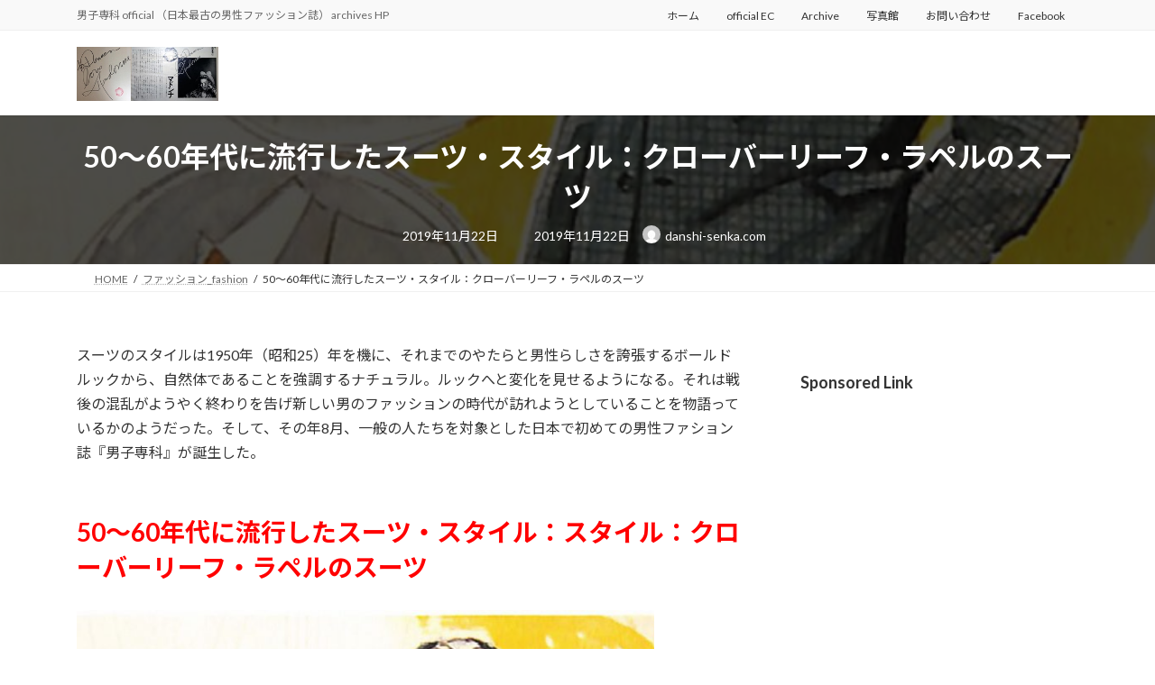

--- FILE ---
content_type: text/html; charset=UTF-8
request_url: https://danshi-senka.com/archives/3165
body_size: 19739
content:
<!DOCTYPE html>
<html lang="ja">
<head>
<meta charset="utf-8">
<meta http-equiv="X-UA-Compatible" content="IE=edge">
<meta name="viewport" content="width=device-width, initial-scale=1">
<!-- Google tag (gtag.js) --><script async src="https://www.googletagmanager.com/gtag/js?id=G-CLVYHGV0X9"></script><script>window.dataLayer = window.dataLayer || [];function gtag(){dataLayer.push(arguments);}gtag('js', new Date());gtag('config', 'G-CLVYHGV0X9');</script>
<title>50〜60年代に流行したスーツ・スタイル：クローバーリーフ・ラペルのスーツ | 男子専科 official （日本最古の男性ファッション誌）</title>
<meta name='robots' content='max-image-preview:large' />
<link rel='dns-prefetch' href='//secure.gravatar.com' />
<link rel='dns-prefetch' href='//www.googletagmanager.com' />
<link rel='dns-prefetch' href='//stats.wp.com' />
<link rel='dns-prefetch' href='//v0.wordpress.com' />
<link rel='dns-prefetch' href='//pagead2.googlesyndication.com' />
<link rel="alternate" type="application/rss+xml" title="男子専科 official （日本最古の男性ファッション誌） &raquo; フィード" href="https://danshi-senka.com/feed" />
<link rel="alternate" type="application/rss+xml" title="男子専科 official （日本最古の男性ファッション誌） &raquo; コメントフィード" href="https://danshi-senka.com/comments/feed" />
<link rel="alternate" type="application/rss+xml" title="男子専科 official （日本最古の男性ファッション誌） &raquo; 50〜60年代に流行したスーツ・スタイル：クローバーリーフ・ラペルのスーツ のコメントのフィード" href="https://danshi-senka.com/archives/3165/feed" />
<link rel="alternate" title="oEmbed (JSON)" type="application/json+oembed" href="https://danshi-senka.com/wp-json/oembed/1.0/embed?url=https%3A%2F%2Fdanshi-senka.com%2Farchives%2F3165" />
<link rel="alternate" title="oEmbed (XML)" type="text/xml+oembed" href="https://danshi-senka.com/wp-json/oembed/1.0/embed?url=https%3A%2F%2Fdanshi-senka.com%2Farchives%2F3165&#038;format=xml" />
<meta name="description" content="スーツのスタイルは1950年（昭和25）年を機に、それまでのやたらと男性らしさを誇張するボールドルックから、自然体であることを強調するナチュラル。ルックへと変化を見せるようになる。それは戦後の混乱がようやく終わりを告げ新しい男のファッションの時代が訪れようとしていることを物語っているかのようだった。そして、その年8月、一般の人たちを対象とした日本で初めての男性ファション誌『男子専科』が誕生した。50〜60年代に流行したスーツ・スタイル：スタイル：クローバーリーフ・ラペルの" /><style id='wp-img-auto-sizes-contain-inline-css' type='text/css'>
img:is([sizes=auto i],[sizes^="auto," i]){contain-intrinsic-size:3000px 1500px}
/*# sourceURL=wp-img-auto-sizes-contain-inline-css */
</style>
<link rel='stylesheet' id='vkExUnit_common_style-css' href='https://danshi-senka.com/wp-content/plugins/vk-all-in-one-expansion-unit/assets/css/vkExUnit_style.css?ver=9.113.0.1' type='text/css' media='all' />
<style id='vkExUnit_common_style-inline-css' type='text/css'>
:root {--ver_page_top_button_url:url(https://danshi-senka.com/wp-content/plugins/vk-all-in-one-expansion-unit/assets/images/to-top-btn-icon.svg);}@font-face {font-weight: normal;font-style: normal;font-family: "vk_sns";src: url("https://danshi-senka.com/wp-content/plugins/vk-all-in-one-expansion-unit/inc/sns/icons/fonts/vk_sns.eot?-bq20cj");src: url("https://danshi-senka.com/wp-content/plugins/vk-all-in-one-expansion-unit/inc/sns/icons/fonts/vk_sns.eot?#iefix-bq20cj") format("embedded-opentype"),url("https://danshi-senka.com/wp-content/plugins/vk-all-in-one-expansion-unit/inc/sns/icons/fonts/vk_sns.woff?-bq20cj") format("woff"),url("https://danshi-senka.com/wp-content/plugins/vk-all-in-one-expansion-unit/inc/sns/icons/fonts/vk_sns.ttf?-bq20cj") format("truetype"),url("https://danshi-senka.com/wp-content/plugins/vk-all-in-one-expansion-unit/inc/sns/icons/fonts/vk_sns.svg?-bq20cj#vk_sns") format("svg");}
.veu_promotion-alert__content--text {border: 1px solid rgba(0,0,0,0.125);padding: 0.5em 1em;border-radius: var(--vk-size-radius);margin-bottom: var(--vk-margin-block-bottom);font-size: 0.875rem;}/* Alert Content部分に段落タグを入れた場合に最後の段落の余白を0にする */.veu_promotion-alert__content--text p:last-of-type{margin-bottom:0;margin-top: 0;}
/*# sourceURL=vkExUnit_common_style-inline-css */
</style>
<link rel='stylesheet' id='vk-header-top-css' href='https://danshi-senka.com/wp-content/plugins/lightning-g3-pro-unit/inc/header-top/package/css/header-top.css?ver=0.1.1' type='text/css' media='all' />
<style id='wp-emoji-styles-inline-css' type='text/css'>

	img.wp-smiley, img.emoji {
		display: inline !important;
		border: none !important;
		box-shadow: none !important;
		height: 1em !important;
		width: 1em !important;
		margin: 0 0.07em !important;
		vertical-align: -0.1em !important;
		background: none !important;
		padding: 0 !important;
	}
/*# sourceURL=wp-emoji-styles-inline-css */
</style>
<style id='wp-block-library-inline-css' type='text/css'>
:root{--wp-block-synced-color:#7a00df;--wp-block-synced-color--rgb:122,0,223;--wp-bound-block-color:var(--wp-block-synced-color);--wp-editor-canvas-background:#ddd;--wp-admin-theme-color:#007cba;--wp-admin-theme-color--rgb:0,124,186;--wp-admin-theme-color-darker-10:#006ba1;--wp-admin-theme-color-darker-10--rgb:0,107,160.5;--wp-admin-theme-color-darker-20:#005a87;--wp-admin-theme-color-darker-20--rgb:0,90,135;--wp-admin-border-width-focus:2px}@media (min-resolution:192dpi){:root{--wp-admin-border-width-focus:1.5px}}.wp-element-button{cursor:pointer}:root .has-very-light-gray-background-color{background-color:#eee}:root .has-very-dark-gray-background-color{background-color:#313131}:root .has-very-light-gray-color{color:#eee}:root .has-very-dark-gray-color{color:#313131}:root .has-vivid-green-cyan-to-vivid-cyan-blue-gradient-background{background:linear-gradient(135deg,#00d084,#0693e3)}:root .has-purple-crush-gradient-background{background:linear-gradient(135deg,#34e2e4,#4721fb 50%,#ab1dfe)}:root .has-hazy-dawn-gradient-background{background:linear-gradient(135deg,#faaca8,#dad0ec)}:root .has-subdued-olive-gradient-background{background:linear-gradient(135deg,#fafae1,#67a671)}:root .has-atomic-cream-gradient-background{background:linear-gradient(135deg,#fdd79a,#004a59)}:root .has-nightshade-gradient-background{background:linear-gradient(135deg,#330968,#31cdcf)}:root .has-midnight-gradient-background{background:linear-gradient(135deg,#020381,#2874fc)}:root{--wp--preset--font-size--normal:16px;--wp--preset--font-size--huge:42px}.has-regular-font-size{font-size:1em}.has-larger-font-size{font-size:2.625em}.has-normal-font-size{font-size:var(--wp--preset--font-size--normal)}.has-huge-font-size{font-size:var(--wp--preset--font-size--huge)}.has-text-align-center{text-align:center}.has-text-align-left{text-align:left}.has-text-align-right{text-align:right}.has-fit-text{white-space:nowrap!important}#end-resizable-editor-section{display:none}.aligncenter{clear:both}.items-justified-left{justify-content:flex-start}.items-justified-center{justify-content:center}.items-justified-right{justify-content:flex-end}.items-justified-space-between{justify-content:space-between}.screen-reader-text{border:0;clip-path:inset(50%);height:1px;margin:-1px;overflow:hidden;padding:0;position:absolute;width:1px;word-wrap:normal!important}.screen-reader-text:focus{background-color:#ddd;clip-path:none;color:#444;display:block;font-size:1em;height:auto;left:5px;line-height:normal;padding:15px 23px 14px;text-decoration:none;top:5px;width:auto;z-index:100000}html :where(.has-border-color){border-style:solid}html :where([style*=border-top-color]){border-top-style:solid}html :where([style*=border-right-color]){border-right-style:solid}html :where([style*=border-bottom-color]){border-bottom-style:solid}html :where([style*=border-left-color]){border-left-style:solid}html :where([style*=border-width]){border-style:solid}html :where([style*=border-top-width]){border-top-style:solid}html :where([style*=border-right-width]){border-right-style:solid}html :where([style*=border-bottom-width]){border-bottom-style:solid}html :where([style*=border-left-width]){border-left-style:solid}html :where(img[class*=wp-image-]){height:auto;max-width:100%}:where(figure){margin:0 0 1em}html :where(.is-position-sticky){--wp-admin--admin-bar--position-offset:var(--wp-admin--admin-bar--height,0px)}@media screen and (max-width:600px){html :where(.is-position-sticky){--wp-admin--admin-bar--position-offset:0px}}
/* VK Color Palettes */:root{ --wp--preset--color--vk-color-primary:#337ab7}/* --vk-color-primary is deprecated. */:root{ --vk-color-primary: var(--wp--preset--color--vk-color-primary);}:root{ --wp--preset--color--vk-color-primary-dark:#296292}/* --vk-color-primary-dark is deprecated. */:root{ --vk-color-primary-dark: var(--wp--preset--color--vk-color-primary-dark);}:root{ --wp--preset--color--vk-color-primary-vivid:#3886c9}/* --vk-color-primary-vivid is deprecated. */:root{ --vk-color-primary-vivid: var(--wp--preset--color--vk-color-primary-vivid);}

/*# sourceURL=wp-block-library-inline-css */
</style><style id='global-styles-inline-css' type='text/css'>
:root{--wp--preset--aspect-ratio--square: 1;--wp--preset--aspect-ratio--4-3: 4/3;--wp--preset--aspect-ratio--3-4: 3/4;--wp--preset--aspect-ratio--3-2: 3/2;--wp--preset--aspect-ratio--2-3: 2/3;--wp--preset--aspect-ratio--16-9: 16/9;--wp--preset--aspect-ratio--9-16: 9/16;--wp--preset--color--black: #000000;--wp--preset--color--cyan-bluish-gray: #abb8c3;--wp--preset--color--white: #ffffff;--wp--preset--color--pale-pink: #f78da7;--wp--preset--color--vivid-red: #cf2e2e;--wp--preset--color--luminous-vivid-orange: #ff6900;--wp--preset--color--luminous-vivid-amber: #fcb900;--wp--preset--color--light-green-cyan: #7bdcb5;--wp--preset--color--vivid-green-cyan: #00d084;--wp--preset--color--pale-cyan-blue: #8ed1fc;--wp--preset--color--vivid-cyan-blue: #0693e3;--wp--preset--color--vivid-purple: #9b51e0;--wp--preset--color--vk-color-primary: #337ab7;--wp--preset--color--vk-color-primary-dark: #296292;--wp--preset--color--vk-color-primary-vivid: #3886c9;--wp--preset--gradient--vivid-cyan-blue-to-vivid-purple: linear-gradient(135deg,rgba(6,147,227,1) 0%,rgb(155,81,224) 100%);--wp--preset--gradient--light-green-cyan-to-vivid-green-cyan: linear-gradient(135deg,rgb(122,220,180) 0%,rgb(0,208,130) 100%);--wp--preset--gradient--luminous-vivid-amber-to-luminous-vivid-orange: linear-gradient(135deg,rgba(252,185,0,1) 0%,rgba(255,105,0,1) 100%);--wp--preset--gradient--luminous-vivid-orange-to-vivid-red: linear-gradient(135deg,rgba(255,105,0,1) 0%,rgb(207,46,46) 100%);--wp--preset--gradient--very-light-gray-to-cyan-bluish-gray: linear-gradient(135deg,rgb(238,238,238) 0%,rgb(169,184,195) 100%);--wp--preset--gradient--cool-to-warm-spectrum: linear-gradient(135deg,rgb(74,234,220) 0%,rgb(151,120,209) 20%,rgb(207,42,186) 40%,rgb(238,44,130) 60%,rgb(251,105,98) 80%,rgb(254,248,76) 100%);--wp--preset--gradient--blush-light-purple: linear-gradient(135deg,rgb(255,206,236) 0%,rgb(152,150,240) 100%);--wp--preset--gradient--blush-bordeaux: linear-gradient(135deg,rgb(254,205,165) 0%,rgb(254,45,45) 50%,rgb(107,0,62) 100%);--wp--preset--gradient--luminous-dusk: linear-gradient(135deg,rgb(255,203,112) 0%,rgb(199,81,192) 50%,rgb(65,88,208) 100%);--wp--preset--gradient--pale-ocean: linear-gradient(135deg,rgb(255,245,203) 0%,rgb(182,227,212) 50%,rgb(51,167,181) 100%);--wp--preset--gradient--electric-grass: linear-gradient(135deg,rgb(202,248,128) 0%,rgb(113,206,126) 100%);--wp--preset--gradient--midnight: linear-gradient(135deg,rgb(2,3,129) 0%,rgb(40,116,252) 100%);--wp--preset--gradient--vivid-green-cyan-to-vivid-cyan-blue: linear-gradient(135deg,rgba(0,208,132,1) 0%,rgba(6,147,227,1) 100%);--wp--preset--font-size--small: 14px;--wp--preset--font-size--medium: 20px;--wp--preset--font-size--large: 24px;--wp--preset--font-size--x-large: 42px;--wp--preset--font-size--regular: 16px;--wp--preset--font-size--huge: 36px;--wp--preset--spacing--20: 0.44rem;--wp--preset--spacing--30: 0.67rem;--wp--preset--spacing--40: 1rem;--wp--preset--spacing--50: 1.5rem;--wp--preset--spacing--60: 2.25rem;--wp--preset--spacing--70: 3.38rem;--wp--preset--spacing--80: 5.06rem;--wp--preset--shadow--natural: 6px 6px 9px rgba(0, 0, 0, 0.2);--wp--preset--shadow--deep: 12px 12px 50px rgba(0, 0, 0, 0.4);--wp--preset--shadow--sharp: 6px 6px 0px rgba(0, 0, 0, 0.2);--wp--preset--shadow--outlined: 6px 6px 0px -3px rgb(255, 255, 255), 6px 6px rgb(0, 0, 0);--wp--preset--shadow--crisp: 6px 6px 0px rgb(0, 0, 0);}:where(.is-layout-flex){gap: 0.5em;}:where(.is-layout-grid){gap: 0.5em;}body .is-layout-flex{display: flex;}.is-layout-flex{flex-wrap: wrap;align-items: center;}.is-layout-flex > :is(*, div){margin: 0;}body .is-layout-grid{display: grid;}.is-layout-grid > :is(*, div){margin: 0;}:where(.wp-block-columns.is-layout-flex){gap: 2em;}:where(.wp-block-columns.is-layout-grid){gap: 2em;}:where(.wp-block-post-template.is-layout-flex){gap: 1.25em;}:where(.wp-block-post-template.is-layout-grid){gap: 1.25em;}.has-black-color{color: var(--wp--preset--color--black) !important;}.has-cyan-bluish-gray-color{color: var(--wp--preset--color--cyan-bluish-gray) !important;}.has-white-color{color: var(--wp--preset--color--white) !important;}.has-pale-pink-color{color: var(--wp--preset--color--pale-pink) !important;}.has-vivid-red-color{color: var(--wp--preset--color--vivid-red) !important;}.has-luminous-vivid-orange-color{color: var(--wp--preset--color--luminous-vivid-orange) !important;}.has-luminous-vivid-amber-color{color: var(--wp--preset--color--luminous-vivid-amber) !important;}.has-light-green-cyan-color{color: var(--wp--preset--color--light-green-cyan) !important;}.has-vivid-green-cyan-color{color: var(--wp--preset--color--vivid-green-cyan) !important;}.has-pale-cyan-blue-color{color: var(--wp--preset--color--pale-cyan-blue) !important;}.has-vivid-cyan-blue-color{color: var(--wp--preset--color--vivid-cyan-blue) !important;}.has-vivid-purple-color{color: var(--wp--preset--color--vivid-purple) !important;}.has-vk-color-primary-color{color: var(--wp--preset--color--vk-color-primary) !important;}.has-vk-color-primary-dark-color{color: var(--wp--preset--color--vk-color-primary-dark) !important;}.has-vk-color-primary-vivid-color{color: var(--wp--preset--color--vk-color-primary-vivid) !important;}.has-black-background-color{background-color: var(--wp--preset--color--black) !important;}.has-cyan-bluish-gray-background-color{background-color: var(--wp--preset--color--cyan-bluish-gray) !important;}.has-white-background-color{background-color: var(--wp--preset--color--white) !important;}.has-pale-pink-background-color{background-color: var(--wp--preset--color--pale-pink) !important;}.has-vivid-red-background-color{background-color: var(--wp--preset--color--vivid-red) !important;}.has-luminous-vivid-orange-background-color{background-color: var(--wp--preset--color--luminous-vivid-orange) !important;}.has-luminous-vivid-amber-background-color{background-color: var(--wp--preset--color--luminous-vivid-amber) !important;}.has-light-green-cyan-background-color{background-color: var(--wp--preset--color--light-green-cyan) !important;}.has-vivid-green-cyan-background-color{background-color: var(--wp--preset--color--vivid-green-cyan) !important;}.has-pale-cyan-blue-background-color{background-color: var(--wp--preset--color--pale-cyan-blue) !important;}.has-vivid-cyan-blue-background-color{background-color: var(--wp--preset--color--vivid-cyan-blue) !important;}.has-vivid-purple-background-color{background-color: var(--wp--preset--color--vivid-purple) !important;}.has-vk-color-primary-background-color{background-color: var(--wp--preset--color--vk-color-primary) !important;}.has-vk-color-primary-dark-background-color{background-color: var(--wp--preset--color--vk-color-primary-dark) !important;}.has-vk-color-primary-vivid-background-color{background-color: var(--wp--preset--color--vk-color-primary-vivid) !important;}.has-black-border-color{border-color: var(--wp--preset--color--black) !important;}.has-cyan-bluish-gray-border-color{border-color: var(--wp--preset--color--cyan-bluish-gray) !important;}.has-white-border-color{border-color: var(--wp--preset--color--white) !important;}.has-pale-pink-border-color{border-color: var(--wp--preset--color--pale-pink) !important;}.has-vivid-red-border-color{border-color: var(--wp--preset--color--vivid-red) !important;}.has-luminous-vivid-orange-border-color{border-color: var(--wp--preset--color--luminous-vivid-orange) !important;}.has-luminous-vivid-amber-border-color{border-color: var(--wp--preset--color--luminous-vivid-amber) !important;}.has-light-green-cyan-border-color{border-color: var(--wp--preset--color--light-green-cyan) !important;}.has-vivid-green-cyan-border-color{border-color: var(--wp--preset--color--vivid-green-cyan) !important;}.has-pale-cyan-blue-border-color{border-color: var(--wp--preset--color--pale-cyan-blue) !important;}.has-vivid-cyan-blue-border-color{border-color: var(--wp--preset--color--vivid-cyan-blue) !important;}.has-vivid-purple-border-color{border-color: var(--wp--preset--color--vivid-purple) !important;}.has-vk-color-primary-border-color{border-color: var(--wp--preset--color--vk-color-primary) !important;}.has-vk-color-primary-dark-border-color{border-color: var(--wp--preset--color--vk-color-primary-dark) !important;}.has-vk-color-primary-vivid-border-color{border-color: var(--wp--preset--color--vk-color-primary-vivid) !important;}.has-vivid-cyan-blue-to-vivid-purple-gradient-background{background: var(--wp--preset--gradient--vivid-cyan-blue-to-vivid-purple) !important;}.has-light-green-cyan-to-vivid-green-cyan-gradient-background{background: var(--wp--preset--gradient--light-green-cyan-to-vivid-green-cyan) !important;}.has-luminous-vivid-amber-to-luminous-vivid-orange-gradient-background{background: var(--wp--preset--gradient--luminous-vivid-amber-to-luminous-vivid-orange) !important;}.has-luminous-vivid-orange-to-vivid-red-gradient-background{background: var(--wp--preset--gradient--luminous-vivid-orange-to-vivid-red) !important;}.has-very-light-gray-to-cyan-bluish-gray-gradient-background{background: var(--wp--preset--gradient--very-light-gray-to-cyan-bluish-gray) !important;}.has-cool-to-warm-spectrum-gradient-background{background: var(--wp--preset--gradient--cool-to-warm-spectrum) !important;}.has-blush-light-purple-gradient-background{background: var(--wp--preset--gradient--blush-light-purple) !important;}.has-blush-bordeaux-gradient-background{background: var(--wp--preset--gradient--blush-bordeaux) !important;}.has-luminous-dusk-gradient-background{background: var(--wp--preset--gradient--luminous-dusk) !important;}.has-pale-ocean-gradient-background{background: var(--wp--preset--gradient--pale-ocean) !important;}.has-electric-grass-gradient-background{background: var(--wp--preset--gradient--electric-grass) !important;}.has-midnight-gradient-background{background: var(--wp--preset--gradient--midnight) !important;}.has-small-font-size{font-size: var(--wp--preset--font-size--small) !important;}.has-medium-font-size{font-size: var(--wp--preset--font-size--medium) !important;}.has-large-font-size{font-size: var(--wp--preset--font-size--large) !important;}.has-x-large-font-size{font-size: var(--wp--preset--font-size--x-large) !important;}
/*# sourceURL=global-styles-inline-css */
</style>

<style id='classic-theme-styles-inline-css' type='text/css'>
/*! This file is auto-generated */
.wp-block-button__link{color:#fff;background-color:#32373c;border-radius:9999px;box-shadow:none;text-decoration:none;padding:calc(.667em + 2px) calc(1.333em + 2px);font-size:1.125em}.wp-block-file__button{background:#32373c;color:#fff;text-decoration:none}
/*# sourceURL=/wp-includes/css/classic-themes.min.css */
</style>
<link rel='stylesheet' id='contact-form-7-css' href='https://danshi-senka.com/wp-content/plugins/contact-form-7/includes/css/styles.css?ver=6.1.4' type='text/css' media='all' />
<link rel='stylesheet' id='vk-swiper-style-css' href='https://danshi-senka.com/wp-content/plugins/vk-blocks-pro/vendor/vektor-inc/vk-swiper/src/assets/css/swiper-bundle.min.css?ver=11.0.2' type='text/css' media='all' />
<link rel='stylesheet' id='lightning-common-style-css' href='https://danshi-senka.com/wp-content/themes/lightning/_g3/assets/css/style.css?ver=15.33.1' type='text/css' media='all' />
<style id='lightning-common-style-inline-css' type='text/css'>
/* Lightning */:root {--vk-color-primary:#337ab7;--vk-color-primary-dark:#296292;--vk-color-primary-vivid:#3886c9;--g_nav_main_acc_icon_open_url:url(https://danshi-senka.com/wp-content/themes/lightning/_g3/inc/vk-mobile-nav/package/images/vk-menu-acc-icon-open-black.svg);--g_nav_main_acc_icon_close_url: url(https://danshi-senka.com/wp-content/themes/lightning/_g3/inc/vk-mobile-nav/package/images/vk-menu-close-black.svg);--g_nav_sub_acc_icon_open_url: url(https://danshi-senka.com/wp-content/themes/lightning/_g3/inc/vk-mobile-nav/package/images/vk-menu-acc-icon-open-white.svg);--g_nav_sub_acc_icon_close_url: url(https://danshi-senka.com/wp-content/themes/lightning/_g3/inc/vk-mobile-nav/package/images/vk-menu-close-white.svg);}
:root{--swiper-navigation-color: #fff;}
:root {}.main-section {}
/* vk-mobile-nav */:root {--vk-mobile-nav-menu-btn-bg-src: url("https://danshi-senka.com/wp-content/themes/lightning/_g3/inc/vk-mobile-nav/package/images/vk-menu-btn-black.svg");--vk-mobile-nav-menu-btn-close-bg-src: url("https://danshi-senka.com/wp-content/themes/lightning/_g3/inc/vk-mobile-nav/package/images/vk-menu-close-black.svg");--vk-menu-acc-icon-open-black-bg-src: url("https://danshi-senka.com/wp-content/themes/lightning/_g3/inc/vk-mobile-nav/package/images/vk-menu-acc-icon-open-black.svg");--vk-menu-acc-icon-open-white-bg-src: url("https://danshi-senka.com/wp-content/themes/lightning/_g3/inc/vk-mobile-nav/package/images/vk-menu-acc-icon-open-white.svg");--vk-menu-acc-icon-close-black-bg-src: url("https://danshi-senka.com/wp-content/themes/lightning/_g3/inc/vk-mobile-nav/package/images/vk-menu-close-black.svg");--vk-menu-acc-icon-close-white-bg-src: url("https://danshi-senka.com/wp-content/themes/lightning/_g3/inc/vk-mobile-nav/package/images/vk-menu-close-white.svg");}
/*# sourceURL=lightning-common-style-inline-css */
</style>
<link rel='stylesheet' id='lightning-design-style-css' href='https://danshi-senka.com/wp-content/themes/lightning/_g3/design-skin/origin3/css/style.css?ver=15.33.1' type='text/css' media='all' />
<style id='lightning-design-style-inline-css' type='text/css'>
.tagcloud a:before { font-family: "Font Awesome 7 Free";content: "\f02b";font-weight: bold; }
.vk-campaign-text{color:#fff;background-color:#eab010;}.vk-campaign-text_btn,.vk-campaign-text_btn:link,.vk-campaign-text_btn:visited,.vk-campaign-text_btn:focus,.vk-campaign-text_btn:active{background:#fff;color:#4c4c4c;}a.vk-campaign-text_btn:hover{background:#eab010;color:#fff;}.vk-campaign-text_link,.vk-campaign-text_link:link,.vk-campaign-text_link:hover,.vk-campaign-text_link:visited,.vk-campaign-text_link:active,.vk-campaign-text_link:focus{color:#fff;}
/* page header */:root{--vk-page-header-url : url(https://danshi-senka.com/wp-content/uploads/2019/11/191113_4-689x1024.jpg);}@media ( max-width:575.98px ){:root{--vk-page-header-url : url(https://danshi-senka.com/wp-content/uploads/2019/11/191113_4-689x1024.jpg);}}.page-header{ position:relative;color:#fff;background: var(--vk-page-header-url, url(https://danshi-senka.com/wp-content/uploads/2019/11/191113_4-689x1024.jpg) ) no-repeat 50% center;background-size: cover;min-height:9rem;}.page-header::before{content:"";position:absolute;top:0;left:0;background-color:#000;opacity:0.7;width:100%;height:100%;}
/*# sourceURL=lightning-design-style-inline-css */
</style>
<link rel='stylesheet' id='vk-blog-card-css' href='https://danshi-senka.com/wp-content/themes/lightning/_g3/inc/vk-wp-oembed-blog-card/package/css/blog-card.css?ver=6.9' type='text/css' media='all' />
<link rel='stylesheet' id='veu-cta-css' href='https://danshi-senka.com/wp-content/plugins/vk-all-in-one-expansion-unit/inc/call-to-action/package/assets/css/style.css?ver=9.113.0.1' type='text/css' media='all' />
<link rel='stylesheet' id='vk-blocks-build-css-css' href='https://danshi-senka.com/wp-content/plugins/vk-blocks-pro/build/block-build.css?ver=1.115.2.0' type='text/css' media='all' />
<style id='vk-blocks-build-css-inline-css' type='text/css'>

	:root {
		--vk_image-mask-circle: url(https://danshi-senka.com/wp-content/plugins/vk-blocks-pro/inc/vk-blocks/images/circle.svg);
		--vk_image-mask-wave01: url(https://danshi-senka.com/wp-content/plugins/vk-blocks-pro/inc/vk-blocks/images/wave01.svg);
		--vk_image-mask-wave02: url(https://danshi-senka.com/wp-content/plugins/vk-blocks-pro/inc/vk-blocks/images/wave02.svg);
		--vk_image-mask-wave03: url(https://danshi-senka.com/wp-content/plugins/vk-blocks-pro/inc/vk-blocks/images/wave03.svg);
		--vk_image-mask-wave04: url(https://danshi-senka.com/wp-content/plugins/vk-blocks-pro/inc/vk-blocks/images/wave04.svg);
	}
	

	:root {

		--vk-balloon-border-width:1px;

		--vk-balloon-speech-offset:-12px;
	}
	

	:root {
		--vk_flow-arrow: url(https://danshi-senka.com/wp-content/plugins/vk-blocks-pro/inc/vk-blocks/images/arrow_bottom.svg);
	}
	
/*# sourceURL=vk-blocks-build-css-inline-css */
</style>
<link rel='stylesheet' id='lightning-theme-style-css' href='https://danshi-senka.com/wp-content/themes/lightning/style.css?ver=15.33.1' type='text/css' media='all' />
<link rel='stylesheet' id='vk-font-awesome-css' href='https://danshi-senka.com/wp-content/themes/lightning/vendor/vektor-inc/font-awesome-versions/src/font-awesome/css/all.min.css?ver=7.1.0' type='text/css' media='all' />
<link rel='stylesheet' id='vk-header-layout-css' href='https://danshi-senka.com/wp-content/plugins/lightning-g3-pro-unit/inc/header-layout/package/css/header-layout.css?ver=0.29.10' type='text/css' media='all' />
<style id='vk-header-layout-inline-css' type='text/css'>
/* Header Layout */:root {--vk-header-logo-url:url(https://danshi-senka.com/wp-content/uploads/2015/09/logo.jpg);}
/*# sourceURL=vk-header-layout-inline-css */
</style>
<link rel='stylesheet' id='vk-campaign-text-css' href='https://danshi-senka.com/wp-content/plugins/lightning-g3-pro-unit/inc/vk-campaign-text/package/css/vk-campaign-text.css?ver=0.1.0' type='text/css' media='all' />
<link rel='stylesheet' id='vk-mobile-fix-nav-css' href='https://danshi-senka.com/wp-content/plugins/lightning-g3-pro-unit/inc/vk-mobile-fix-nav/package/css/vk-mobile-fix-nav.css?ver=0.0.0' type='text/css' media='all' />
<script type="text/javascript" id="vk-blocks/breadcrumb-script-js-extra">
/* <![CDATA[ */
var vkBreadcrumbSeparator = {"separator":""};
//# sourceURL=vk-blocks%2Fbreadcrumb-script-js-extra
/* ]]> */
</script>
<script type="text/javascript" src="https://danshi-senka.com/wp-content/plugins/vk-blocks-pro/build/vk-breadcrumb.min.js?ver=1.115.2.0" id="vk-blocks/breadcrumb-script-js"></script>

<!-- Site Kit によって追加された Google タグ（gtag.js）スニペット -->
<!-- Google アナリティクス スニペット (Site Kit が追加) -->
<script type="text/javascript" src="https://www.googletagmanager.com/gtag/js?id=G-CLVYHGV0X9" id="google_gtagjs-js" async></script>
<script type="text/javascript" id="google_gtagjs-js-after">
/* <![CDATA[ */
window.dataLayer = window.dataLayer || [];function gtag(){dataLayer.push(arguments);}
gtag("set","linker",{"domains":["danshi-senka.com"]});
gtag("js", new Date());
gtag("set", "developer_id.dZTNiMT", true);
gtag("config", "G-CLVYHGV0X9");
//# sourceURL=google_gtagjs-js-after
/* ]]> */
</script>
<link rel="https://api.w.org/" href="https://danshi-senka.com/wp-json/" /><link rel="alternate" title="JSON" type="application/json" href="https://danshi-senka.com/wp-json/wp/v2/posts/3165" /><link rel="EditURI" type="application/rsd+xml" title="RSD" href="https://danshi-senka.com/xmlrpc.php?rsd" />
<meta name="generator" content="WordPress 6.9" />
<link rel="canonical" href="https://danshi-senka.com/archives/3165" />
<link rel='shortlink' href='https://wp.me/p6Ln5m-P3' />
<meta name="generator" content="Site Kit by Google 1.170.0" />	<style>img#wpstats{display:none}</style>
		<!-- [ VK All in One Expansion Unit GoogleAd ] -->
<script async src="//pagead2.googlesyndication.com/pagead/js/adsbygoogle.js"></script>
<script>
	(adsbygoogle = window.adsbygoogle || []).push({
			google_ad_client: "ca-pub-3338785990450592",
			enable_page_level_ads: true
			,overlays: {bottom: true}	});
</script>
<!-- [ / VK All in One Expansion Unit GoogleAd ] -->
			
<!-- Site Kit が追加した Google AdSense メタタグ -->
<meta name="google-adsense-platform-account" content="ca-host-pub-2644536267352236">
<meta name="google-adsense-platform-domain" content="sitekit.withgoogle.com">
<!-- Site Kit が追加した End Google AdSense メタタグ -->

<!-- Google AdSense スニペット (Site Kit が追加) -->
<script type="text/javascript" async="async" src="https://pagead2.googlesyndication.com/pagead/js/adsbygoogle.js?client=ca-pub-3338785990450592&amp;host=ca-host-pub-2644536267352236" crossorigin="anonymous"></script>

<!-- (ここまで) Google AdSense スニペット (Site Kit が追加) -->

<!-- Jetpack Open Graph Tags -->
<meta property="og:type" content="article" />
<meta property="og:title" content="50〜60年代に流行したスーツ・スタイル：クローバーリーフ・ラペルのスーツ" />
<meta property="og:url" content="https://danshi-senka.com/archives/3165" />
<meta property="og:description" content="スーツのスタイルは1950年（昭和25）年を機に、それまでのやたらと男性らしさを誇張するボールドルックから、自&hellip;" />
<meta property="article:published_time" content="2019-11-21T23:51:24+00:00" />
<meta property="article:modified_time" content="2019-11-21T23:51:24+00:00" />
<meta property="og:site_name" content="男子専科 official （日本最古の男性ファッション誌）" />
<meta property="og:image" content="https://danshi-senka.com/wp-content/uploads/2019/11/191113_4.jpg" />
<meta property="og:image:width" content="850" />
<meta property="og:image:height" content="1263" />
<meta property="og:image:alt" content="50〜60年代に流行したスーツ・スタイル：スタイル：クローバーリーフ・ラペルのスーツ" />
<meta property="og:locale" content="ja_JP" />
<meta name="twitter:text:title" content="50〜60年代に流行したスーツ・スタイル：クローバーリーフ・ラペルのスーツ" />
<meta name="twitter:image" content="https://danshi-senka.com/wp-content/uploads/2019/11/191113_4.jpg?w=640" />
<meta name="twitter:image:alt" content="50〜60年代に流行したスーツ・スタイル：スタイル：クローバーリーフ・ラペルのスーツ" />
<meta name="twitter:card" content="summary_large_image" />

<!-- End Jetpack Open Graph Tags -->
<!-- [ VK All in One Expansion Unit OGP ] -->
<meta property="og:site_name" content="男子専科 official （日本最古の男性ファッション誌）" />
<meta property="og:url" content="https://danshi-senka.com/archives/3165" />
<meta property="og:title" content="50〜60年代に流行したスーツ・スタイル：クローバーリーフ・ラペルのスーツ | 男子専科 official （日本最古の男性ファッション誌）" />
<meta property="og:description" content="スーツのスタイルは1950年（昭和25）年を機に、それまでのやたらと男性らしさを誇張するボールドルックから、自然体であることを強調するナチュラル。ルックへと変化を見せるようになる。それは戦後の混乱がようやく終わりを告げ新しい男のファッションの時代が訪れようとしていることを物語っているかのようだった。そして、その年8月、一般の人たちを対象とした日本で初めての男性ファション誌『男子専科』が誕生した。50〜60年代に流行したスーツ・スタイル：スタイル：クローバーリーフ・ラペルの" />
<meta property="fb:app_id" content="1627017294236046" />
<meta property="og:type" content="article" />
<meta property="og:image" content="https://danshi-senka.com/wp-content/uploads/2019/11/191113_4-689x1024.jpg" />
<meta property="og:image:width" content="689" />
<meta property="og:image:height" content="1024" />
<!-- [ / VK All in One Expansion Unit OGP ] -->
<!-- [ VK All in One Expansion Unit twitter card ] -->
<meta name="twitter:card" content="summary_large_image">
<meta name="twitter:description" content="スーツのスタイルは1950年（昭和25）年を機に、それまでのやたらと男性らしさを誇張するボールドルックから、自然体であることを強調するナチュラル。ルックへと変化を見せるようになる。それは戦後の混乱がようやく終わりを告げ新しい男のファッションの時代が訪れようとしていることを物語っているかのようだった。そして、その年8月、一般の人たちを対象とした日本で初めての男性ファション誌『男子専科』が誕生した。50〜60年代に流行したスーツ・スタイル：スタイル：クローバーリーフ・ラペルの">
<meta name="twitter:title" content="50〜60年代に流行したスーツ・スタイル：クローバーリーフ・ラペルのスーツ | 男子専科 official （日本最古の男性ファッション誌）">
<meta name="twitter:url" content="https://danshi-senka.com/archives/3165">
	<meta name="twitter:image" content="https://danshi-senka.com/wp-content/uploads/2019/11/191113_4-689x1024.jpg">
	<meta name="twitter:domain" content="danshi-senka.com">
	<!-- [ / VK All in One Expansion Unit twitter card ] -->
	<link rel="icon" href="https://danshi-senka.com/wp-content/uploads/2017/08/cropped-favicon-2-32x32.png" sizes="32x32" />
<link rel="icon" href="https://danshi-senka.com/wp-content/uploads/2017/08/cropped-favicon-2-192x192.png" sizes="192x192" />
<link rel="apple-touch-icon" href="https://danshi-senka.com/wp-content/uploads/2017/08/cropped-favicon-2-180x180.png" />
<meta name="msapplication-TileImage" content="https://danshi-senka.com/wp-content/uploads/2017/08/cropped-favicon-2-270x270.png" />
<!-- [ VK All in One Expansion Unit Article Structure Data ] --><script type="application/ld+json">{"@context":"https://schema.org/","@type":"Article","headline":"50〜60年代に流行したスーツ・スタイル：クローバーリーフ・ラペルのスーツ","image":"https://danshi-senka.com/wp-content/uploads/2019/11/191113_4-200x200.jpg","datePublished":"2019-11-22T08:51:24+09:00","dateModified":"2019-11-22T08:51:24+09:00","author":{"@type":"","name":"danshi-senka.com","url":"https://danshi-senka.com/","sameAs":""}}</script><!-- [ / VK All in One Expansion Unit Article Structure Data ] --><link rel='stylesheet' id='jetpack-top-posts-widget-css' href='https://danshi-senka.com/wp-content/plugins/jetpack/modules/widgets/top-posts/style.css?ver=20141013' type='text/css' media='all' />
<link rel='stylesheet' id='add_google_fonts_Lato-css' href='//fonts.googleapis.com/css2?family=Lato%3Awght%40400%3B700&#038;display=swap&#038;subset=japanese&#038;ver=15.33.1' type='text/css' media='all' />
<link rel='stylesheet' id='add_google_fonts_noto_sans-css' href='//fonts.googleapis.com/css2?family=Noto+Sans+JP%3Awght%40400%3B700&#038;display=swap&#038;subset=japanese&#038;ver=15.33.1' type='text/css' media='all' />
</head>
<body class="wp-singular post-template-default single single-post postid-3165 single-format-standard wp-embed-responsive wp-theme-lightning vk-blocks sidebar-fix sidebar-fix-priority-top device-pc fa_v7_css post-name-50%e3%80%9c60%e5%b9%b4%e4%bb%a3%e3%81%ab%e6%b5%81%e8%a1%8c%e3%81%97%e3%81%9f%e3%82%b9%e3%83%bc%e3%83%84%e3%83%bb%e3%82%b9%e3%82%bf%e3%82%a4%e3%83%ab%ef%bc%9a%e3%82%af%e3%83%ad%e3%83%bc%e3%83%90 category-fashion category-archive tag-%e3%83%95%e3%82%a1%e3%82%b7%e3%83%a7%e3%83%b3%e3%82%a4%e3%83%a9%e3%82%b9%e3%83%88 post-type-post mobile-fix-nav_add_menu_btn mobile-fix-nav_enable">
<a class="skip-link screen-reader-text" href="#main">コンテンツへスキップ</a>
<a class="skip-link screen-reader-text" href="#vk-mobile-nav">ナビゲーションに移動</a>

<header id="site-header" class="site-header site-header--layout--nav-float">
	<div class="header-top" id="header-top"><div class="container"><p class="header-top-description">男子専科 official （日本最古の男性ファッション誌） archives HP</p><nav class="menu-%e3%83%a1%e3%82%a4%e3%83%b3%e3%83%a1%e3%83%8b%e3%83%a5%e3%83%bc-container"><ul id="menu-%e3%83%a1%e3%82%a4%e3%83%b3%e3%83%a1%e3%83%8b%e3%83%a5%e3%83%bc" class="menu nav"><li id="menu-item-20" class="menu-item menu-item-type-custom menu-item-object-custom menu-item-home menu-item-20"><a href="https://danshi-senka.com/">ホーム</a></li>
<li id="menu-item-4204" class="menu-item menu-item-type-custom menu-item-object-custom menu-item-4204"><a href="https://dansen.official.ec/">official EC</a></li>
<li id="menu-item-21" class="menu-item menu-item-type-custom menu-item-object-custom menu-item-21"><a href="https://danshi-senka.com/archives/11">Archive</a></li>
<li id="menu-item-22" class="menu-item menu-item-type-custom menu-item-object-custom menu-item-22"><a href="https://danshi-senka.com/gallery_dansen">写真館</a></li>
<li id="menu-item-23" class="menu-item menu-item-type-custom menu-item-object-custom menu-item-23"><a href="https://danshi-senka.com/contact_dansen">お問い合わせ</a></li>
<li id="menu-item-24" class="menu-item menu-item-type-custom menu-item-object-custom menu-item-24"><a href="http://www.facebook.com/dansen.official">Facebook</a></li>
</ul></nav></div><!-- [ / .container ] --></div><!-- [ / #header-top  ] -->	<div id="site-header-container" class="site-header-container site-header-container--scrolled--nav-center container">

				<div class="site-header-logo site-header-logo--scrolled--nav-center">
		<a href="https://danshi-senka.com/">
			<span><img src="https://danshi-senka.com/wp-content/uploads/2015/09/logo.jpg" alt="男子専科 official （日本最古の男性ファッション誌）" /></span>
		</a>
		</div>

		
			</div>
	</header>



	<div class="page-header"><div class="page-header-inner container">
<h1 class="page-header-title">50〜60年代に流行したスーツ・スタイル：クローバーリーフ・ラペルのスーツ</h1><div class="entry_meta page-header-subtext"><span class="entry-meta-item entry-meta-item-date">
			<i class="fa-solid fa-calendar-days"></i>
			<span class="published">2019年11月22日</span>
			</span><span class="entry-meta-item entry-meta-item-updated">
			<i class="fa-solid fa-clock-rotate-left"></i>
			<span class="screen-reader-text">最終更新日時 : </span>
			<span class="updated">2019年11月22日</span>
			</span><span class="entry-meta-item entry-meta-item-author">
				<span class="vcard author"><span class="entry-meta-item-author-image"><img alt='' src='https://secure.gravatar.com/avatar/?s=30&#038;d=mm&#038;r=g' class='avatar avatar-30 photo avatar-default' height='30' width='30' /></span><span class="fn">danshi-senka.com</span></span></span></div></div></div><!-- [ /.page-header ] -->

	<!-- [ #breadcrumb ] --><div id="breadcrumb" class="breadcrumb"><div class="container"><ol class="breadcrumb-list" itemscope itemtype="https://schema.org/BreadcrumbList"><li class="breadcrumb-list__item breadcrumb-list__item--home" itemprop="itemListElement" itemscope itemtype="http://schema.org/ListItem"><a href="https://danshi-senka.com" itemprop="item"><i class="fas fa-fw fa-home"></i><span itemprop="name">HOME</span></a><meta itemprop="position" content="1" /></li><li class="breadcrumb-list__item" itemprop="itemListElement" itemscope itemtype="http://schema.org/ListItem"><a href="https://danshi-senka.com/archives/category/fashion" itemprop="item"><span itemprop="name">ファッション_fashion</span></a><meta itemprop="position" content="2" /></li><li class="breadcrumb-list__item" itemprop="itemListElement" itemscope itemtype="http://schema.org/ListItem"><span itemprop="name">50〜60年代に流行したスーツ・スタイル：クローバーリーフ・ラペルのスーツ</span><meta itemprop="position" content="3" /></li></ol></div></div><!-- [ /#breadcrumb ] -->


<div class="site-body">
		<div class="site-body-container container">

		<div class="main-section main-section--col--two" id="main" role="main">
			
			<article id="post-3165" class="entry entry-full post-3165 post type-post status-publish format-standard has-post-thumbnail hentry category-fashion category-archive tag-24">

	
	
	
	<div class="entry-body">
				<p>スーツのスタイルは1950年（昭和25）年を機に、それまでのやたらと男性らしさを誇張するボールドルックから、自然体であることを強調するナチュラル。ルックへと変化を見せるようになる。それは戦後の混乱がようやく終わりを告げ新しい男のファッションの時代が訪れようとしていることを物語っているかのようだった。そして、その年8月、一般の人たちを対象とした日本で初めての男性ファション誌『男子専科』が誕生した。</p>
<h2><span style="color: #ff0000;">50〜60年代に流行したスーツ・スタイル：スタイル：クローバーリーフ・ラペルのスーツ</span></h2>
<p><a href="https://danshi-senka.com/wp-content/uploads/2019/11/191113_4.jpg"><img fetchpriority="high" decoding="async" class="aligncenter size-large wp-image-3156" src="https://danshi-senka.com/wp-content/uploads/2019/11/191113_4-689x1024.jpg" alt="50〜60年代に流行したスーツ・スタイル：スタイル：クローバーリーフ・ラペルのスーツ" width="640" height="951" srcset="https://danshi-senka.com/wp-content/uploads/2019/11/191113_4-689x1024.jpg 689w, https://danshi-senka.com/wp-content/uploads/2019/11/191113_4-202x300.jpg 202w, https://danshi-senka.com/wp-content/uploads/2019/11/191113_4-768x1141.jpg 768w, https://danshi-senka.com/wp-content/uploads/2019/11/191113_4.jpg 850w" sizes="(max-width: 640px) 100vw, 640px" /></a></p>
<p>上襟と下襟の先をクローバーの葉のように丸くカットしたスーツ。コンポラ・モデルにはよく見られるデザインだが、これをビジネススーツに生かそうとするのがこのページの目的。フィッシュマウス・ラペルなどの変化もある。</p>
<div class="veu_socialSet veu_socialSet-auto veu_socialSet-position-after veu_contentAddSection"><script>window.twttr=(function(d,s,id){var js,fjs=d.getElementsByTagName(s)[0],t=window.twttr||{};if(d.getElementById(id))return t;js=d.createElement(s);js.id=id;js.src="https://platform.twitter.com/widgets.js";fjs.parentNode.insertBefore(js,fjs);t._e=[];t.ready=function(f){t._e.push(f);};return t;}(document,"script","twitter-wjs"));</script><ul><li class="sb_facebook sb_icon"><a class="sb_icon_inner" href="//www.facebook.com/sharer.php?src=bm&u=https%3A%2F%2Fdanshi-senka.com%2Farchives%2F3165&amp;t=50%E3%80%9C60%E5%B9%B4%E4%BB%A3%E3%81%AB%E6%B5%81%E8%A1%8C%E3%81%97%E3%81%9F%E3%82%B9%E3%83%BC%E3%83%84%E3%83%BB%E3%82%B9%E3%82%BF%E3%82%A4%E3%83%AB%EF%BC%9A%E3%82%AF%E3%83%AD%E3%83%BC%E3%83%90%E3%83%BC%E3%83%AA%E3%83%BC%E3%83%95%E3%83%BB%E3%83%A9%E3%83%9A%E3%83%AB%E3%81%AE%E3%82%B9%E3%83%BC%E3%83%84%20%7C%20%E7%94%B7%E5%AD%90%E5%B0%82%E7%A7%91%20official%20%EF%BC%88%E6%97%A5%E6%9C%AC%E6%9C%80%E5%8F%A4%E3%81%AE%E7%94%B7%E6%80%A7%E3%83%95%E3%82%A1%E3%83%83%E3%82%B7%E3%83%A7%E3%83%B3%E8%AA%8C%EF%BC%89" target="_blank" onclick="window.open(this.href,'FBwindow','width=650,height=450,menubar=no,toolbar=no,scrollbars=yes');return false;"><span class="vk_icon_w_r_sns_fb icon_sns"></span><span class="sns_txt">Facebook</span><span class="veu_count_sns_fb"></span></a></li><li class="sb_x_twitter sb_icon"><a class="sb_icon_inner" href="//twitter.com/intent/tweet?url=https%3A%2F%2Fdanshi-senka.com%2Farchives%2F3165&amp;text=50%E3%80%9C60%E5%B9%B4%E4%BB%A3%E3%81%AB%E6%B5%81%E8%A1%8C%E3%81%97%E3%81%9F%E3%82%B9%E3%83%BC%E3%83%84%E3%83%BB%E3%82%B9%E3%82%BF%E3%82%A4%E3%83%AB%EF%BC%9A%E3%82%AF%E3%83%AD%E3%83%BC%E3%83%90%E3%83%BC%E3%83%AA%E3%83%BC%E3%83%95%E3%83%BB%E3%83%A9%E3%83%9A%E3%83%AB%E3%81%AE%E3%82%B9%E3%83%BC%E3%83%84%20%7C%20%E7%94%B7%E5%AD%90%E5%B0%82%E7%A7%91%20official%20%EF%BC%88%E6%97%A5%E6%9C%AC%E6%9C%80%E5%8F%A4%E3%81%AE%E7%94%B7%E6%80%A7%E3%83%95%E3%82%A1%E3%83%83%E3%82%B7%E3%83%A7%E3%83%B3%E8%AA%8C%EF%BC%89" target="_blank" ><span class="vk_icon_w_r_sns_x_twitter icon_sns"></span><span class="sns_txt">X</span></a></li><li class="sb_bluesky sb_icon"><a class="sb_icon_inner" href="https://bsky.app/intent/compose?text=50%E3%80%9C60%E5%B9%B4%E4%BB%A3%E3%81%AB%E6%B5%81%E8%A1%8C%E3%81%97%E3%81%9F%E3%82%B9%E3%83%BC%E3%83%84%E3%83%BB%E3%82%B9%E3%82%BF%E3%82%A4%E3%83%AB%EF%BC%9A%E3%82%AF%E3%83%AD%E3%83%BC%E3%83%90%E3%83%BC%E3%83%AA%E3%83%BC%E3%83%95%E3%83%BB%E3%83%A9%E3%83%9A%E3%83%AB%E3%81%AE%E3%82%B9%E3%83%BC%E3%83%84%20%7C%20%E7%94%B7%E5%AD%90%E5%B0%82%E7%A7%91%20official%20%EF%BC%88%E6%97%A5%E6%9C%AC%E6%9C%80%E5%8F%A4%E3%81%AE%E7%94%B7%E6%80%A7%E3%83%95%E3%82%A1%E3%83%83%E3%82%B7%E3%83%A7%E3%83%B3%E8%AA%8C%EF%BC%89%0Ahttps%3A%2F%2Fdanshi-senka.com%2Farchives%2F3165" target="_blank" ><span class="vk_icon_w_r_sns_bluesky icon_sns"></span><span class="sns_txt">Bluesky</span></a></li><li class="sb_hatena sb_icon"><a class="sb_icon_inner" href="//b.hatena.ne.jp/add?mode=confirm&url=https%3A%2F%2Fdanshi-senka.com%2Farchives%2F3165&amp;title=50%E3%80%9C60%E5%B9%B4%E4%BB%A3%E3%81%AB%E6%B5%81%E8%A1%8C%E3%81%97%E3%81%9F%E3%82%B9%E3%83%BC%E3%83%84%E3%83%BB%E3%82%B9%E3%82%BF%E3%82%A4%E3%83%AB%EF%BC%9A%E3%82%AF%E3%83%AD%E3%83%BC%E3%83%90%E3%83%BC%E3%83%AA%E3%83%BC%E3%83%95%E3%83%BB%E3%83%A9%E3%83%9A%E3%83%AB%E3%81%AE%E3%82%B9%E3%83%BC%E3%83%84%20%7C%20%E7%94%B7%E5%AD%90%E5%B0%82%E7%A7%91%20official%20%EF%BC%88%E6%97%A5%E6%9C%AC%E6%9C%80%E5%8F%A4%E3%81%AE%E7%94%B7%E6%80%A7%E3%83%95%E3%82%A1%E3%83%83%E3%82%B7%E3%83%A7%E3%83%B3%E8%AA%8C%EF%BC%89" target="_blank"  onclick="window.open(this.href,'Hatenawindow','width=650,height=450,menubar=no,toolbar=no,scrollbars=yes');return false;"><span class="vk_icon_w_r_sns_hatena icon_sns"></span><span class="sns_txt">Hatena</span><span class="veu_count_sns_hb"></span></a></li><li class="sb_copy sb_icon"><button class="copy-button sb_icon_inner"data-clipboard-text="50〜60年代に流行したスーツ・スタイル：クローバーリーフ・ラペルのスーツ | 男子専科 official （日本最古の男性ファッション誌） https://danshi-senka.com/archives/3165"><span class="vk_icon_w_r_sns_copy icon_sns"><i class="fas fa-copy"></i></span><span class="sns_txt">Copy</span></button></li></ul></div><!-- [ /.socialSet ] --><!-- [ .relatedPosts ] --><aside class="veu_relatedPosts veu_contentAddSection"><h1 class="mainSection-title relatedPosts_title">関連記事</h1><div class="row"><div class="col-sm-6 relatedPosts_item"><div class="media"><div class="media-left postList_thumbnail"><a href="https://danshi-senka.com/archives/3239"><img width="150" height="150" src="https://danshi-senka.com/wp-content/uploads/2020/01/200115_3-150x150.jpg" class="attachment-thumbnail size-thumbnail wp-post-image" alt="50〜60年代に着こなしスタイル：アクセサリーの着こなし効果" srcset="https://danshi-senka.com/wp-content/uploads/2020/01/200115_3-150x150.jpg 150w, https://danshi-senka.com/wp-content/uploads/2020/01/200115_3-200x200.jpg 200w" sizes="(max-width: 150px) 100vw, 150px" /></a></div><div class="media-body"><div class="media-heading"><a href="https://danshi-senka.com/archives/3239">50〜60年代に着こなしスタイル：アクセサリーの着こなし効果</a></div><div class="media-date published"><i class="fa fa-calendar"></i>&nbsp;2020年2月3日</div></div></div></div>
<div class="col-sm-6 relatedPosts_item"><div class="media"><div class="media-left postList_thumbnail"><a href="https://danshi-senka.com/archives/3229"><img width="150" height="150" src="https://danshi-senka.com/wp-content/uploads/2020/01/200107_3-150x150.jpg" class="attachment-thumbnail size-thumbnail wp-post-image" alt="50〜60年代に流行したニット＆シャツ・スタイル：ハイスピリット・カラーのシャツ" srcset="https://danshi-senka.com/wp-content/uploads/2020/01/200107_3-150x150.jpg 150w, https://danshi-senka.com/wp-content/uploads/2020/01/200107_3-200x200.jpg 200w" sizes="(max-width: 150px) 100vw, 150px" /></a></div><div class="media-body"><div class="media-heading"><a href="https://danshi-senka.com/archives/3229">50〜60年代に流行したニット＆シャツ・スタイル：ハイスピリット・カラーのシャツ</a></div><div class="media-date published"><i class="fa fa-calendar"></i>&nbsp;2020年1月27日</div></div></div></div>
<div class="col-sm-6 relatedPosts_item"><div class="media"><div class="media-left postList_thumbnail"><a href="https://danshi-senka.com/archives/3235"><img width="150" height="150" src="https://danshi-senka.com/wp-content/uploads/2020/01/200115_1-150x150.jpg" class="attachment-thumbnail size-thumbnail wp-post-image" alt="50〜60年代に着こなしスタイル：オッドジャケットで洒落る" srcset="https://danshi-senka.com/wp-content/uploads/2020/01/200115_1-150x150.jpg 150w, https://danshi-senka.com/wp-content/uploads/2020/01/200115_1-200x200.jpg 200w" sizes="(max-width: 150px) 100vw, 150px" /></a></div><div class="media-body"><div class="media-heading"><a href="https://danshi-senka.com/archives/3235">50〜60年代に着こなしスタイル：オッドジャケットで洒落る</a></div><div class="media-date published"><i class="fa fa-calendar"></i>&nbsp;2020年1月20日</div></div></div></div>
<div class="col-sm-6 relatedPosts_item"><div class="media"><div class="media-left postList_thumbnail"><a href="https://danshi-senka.com/archives/3237"><img width="150" height="150" src="https://danshi-senka.com/wp-content/uploads/2020/01/200115_2-150x150.jpg" class="attachment-thumbnail size-thumbnail wp-post-image" alt="50〜60年代に着こなしスタイル：1963年のリゾートウエア" srcset="https://danshi-senka.com/wp-content/uploads/2020/01/200115_2-150x150.jpg 150w, https://danshi-senka.com/wp-content/uploads/2020/01/200115_2-200x200.jpg 200w" sizes="(max-width: 150px) 100vw, 150px" /></a></div><div class="media-body"><div class="media-heading"><a href="https://danshi-senka.com/archives/3237">50〜60年代に着こなしスタイル：1963年のリゾートウエア</a></div><div class="media-date published"><i class="fa fa-calendar"></i>&nbsp;2020年1月17日</div></div></div></div>
<div class="col-sm-6 relatedPosts_item"><div class="media"><div class="media-left postList_thumbnail"><a href="https://danshi-senka.com/archives/3225"><img width="150" height="150" src="https://danshi-senka.com/wp-content/uploads/2020/01/200107_1-150x150.jpg" class="attachment-thumbnail size-thumbnail wp-post-image" alt="50〜60年代に流行したニット＆シャツ・スタイル：56年夏のサマーシャツ" srcset="https://danshi-senka.com/wp-content/uploads/2020/01/200107_1-150x150.jpg 150w, https://danshi-senka.com/wp-content/uploads/2020/01/200107_1-200x200.jpg 200w" sizes="(max-width: 150px) 100vw, 150px" /></a></div><div class="media-body"><div class="media-heading"><a href="https://danshi-senka.com/archives/3225">50〜60年代に流行したニット＆シャツ・スタイル：56年夏のサマーシャツ</a></div><div class="media-date published"><i class="fa fa-calendar"></i>&nbsp;2020年1月15日</div></div></div></div>
<div class="col-sm-6 relatedPosts_item"><div class="media"><div class="media-left postList_thumbnail"><a href="https://danshi-senka.com/archives/3227"><img width="150" height="150" src="https://danshi-senka.com/wp-content/uploads/2020/01/200107_2-150x150.jpg" class="attachment-thumbnail size-thumbnail wp-post-image" alt="50〜60年代に流行したニット＆シャツ・スタイル：60年夏のゴルフウエア" srcset="https://danshi-senka.com/wp-content/uploads/2020/01/200107_2-150x150.jpg 150w, https://danshi-senka.com/wp-content/uploads/2020/01/200107_2-200x200.jpg 200w" sizes="(max-width: 150px) 100vw, 150px" /></a></div><div class="media-body"><div class="media-heading"><a href="https://danshi-senka.com/archives/3227">50〜60年代に流行したニット＆シャツ・スタイル：60年夏のゴルフウエア</a></div><div class="media-date published"><i class="fa fa-calendar"></i>&nbsp;2020年1月14日</div></div></div></div>
<div class="col-sm-6 relatedPosts_item"><div class="media"><div class="media-left postList_thumbnail"><a href="https://danshi-senka.com/archives/3217"><img width="150" height="150" src="https://danshi-senka.com/wp-content/uploads/2019/12/191223_2-150x150.jpg" class="attachment-thumbnail size-thumbnail wp-post-image" alt="50〜60年代に流行したニット＆シャツ・スタイル：60年夏のリゾートウエア" srcset="https://danshi-senka.com/wp-content/uploads/2019/12/191223_2-150x150.jpg 150w, https://danshi-senka.com/wp-content/uploads/2019/12/191223_2-200x200.jpg 200w" sizes="(max-width: 150px) 100vw, 150px" /></a></div><div class="media-body"><div class="media-heading"><a href="https://danshi-senka.com/archives/3217">50〜60年代に流行したニット＆シャツ・スタイル：60年夏のリゾートウエア</a></div><div class="media-date published"><i class="fa fa-calendar"></i>&nbsp;2020年1月8日</div></div></div></div>
<div class="col-sm-6 relatedPosts_item"><div class="media"><div class="media-left postList_thumbnail"><a href="https://danshi-senka.com/archives/3215"><img width="150" height="150" src="https://danshi-senka.com/wp-content/uploads/2019/12/191223_1-150x150.jpg" class="attachment-thumbnail size-thumbnail wp-post-image" alt="50〜60年代に流行したニット＆シャツ・スタイル：ワイシャツの配色" srcset="https://danshi-senka.com/wp-content/uploads/2019/12/191223_1-150x150.jpg 150w, https://danshi-senka.com/wp-content/uploads/2019/12/191223_1-200x200.jpg 200w" sizes="(max-width: 150px) 100vw, 150px" /></a></div><div class="media-body"><div class="media-heading"><a href="https://danshi-senka.com/archives/3215">50〜60年代に流行したニット＆シャツ・スタイル：ワイシャツの配色</a></div><div class="media-date published"><i class="fa fa-calendar"></i>&nbsp;2020年1月6日</div></div></div></div>
<div class="col-sm-6 relatedPosts_item"><div class="media"><div class="media-left postList_thumbnail"><a href="https://danshi-senka.com/archives/3219"><img width="150" height="150" src="https://danshi-senka.com/wp-content/uploads/2019/12/191223_3-150x150.jpg" class="attachment-thumbnail size-thumbnail wp-post-image" alt="50〜60年代に流行したニット＆シャツ・スタイル：色を愉しむリゾートシャツ" srcset="https://danshi-senka.com/wp-content/uploads/2019/12/191223_3-150x150.jpg 150w, https://danshi-senka.com/wp-content/uploads/2019/12/191223_3-200x200.jpg 200w" sizes="(max-width: 150px) 100vw, 150px" /></a></div><div class="media-body"><div class="media-heading"><a href="https://danshi-senka.com/archives/3219">50〜60年代に流行したニット＆シャツ・スタイル：色を愉しむリゾートシャツ</a></div><div class="media-date published"><i class="fa fa-calendar"></i>&nbsp;2019年12月27日</div></div></div></div>
<div class="col-sm-6 relatedPosts_item"><div class="media"><div class="media-left postList_thumbnail"><a href="https://danshi-senka.com/archives/3187"><img width="150" height="150" src="https://danshi-senka.com/wp-content/uploads/2019/12/191204_2-150x150.jpg" class="attachment-thumbnail size-thumbnail wp-post-image" alt="50〜60年代に流行したスーツ・スタイル：リニュー・フルーレと呼ばれるスーツ" srcset="https://danshi-senka.com/wp-content/uploads/2019/12/191204_2-150x150.jpg 150w, https://danshi-senka.com/wp-content/uploads/2019/12/191204_2-200x200.jpg 200w" sizes="(max-width: 150px) 100vw, 150px" /></a></div><div class="media-body"><div class="media-heading"><a href="https://danshi-senka.com/archives/3187">50〜60年代に流行したスーツ・スタイル：リニュー・フルーレと呼ばれるスーツ</a></div><div class="media-date published"><i class="fa fa-calendar"></i>&nbsp;2019年12月20日</div></div></div></div>
</div></aside><!-- [ /.relatedPosts ] -->			</div>

	
	
	
	
		
				<div class="entry-footer">

					<div class="entry-meta-data-list entry-meta-data-list--category"><dl><dt>カテゴリー</dt><dd><a href="https://danshi-senka.com/archives/category/fashion">ファッション_fashion</a>、<a href="https://danshi-senka.com/archives/category/archive">男子專科_Archive</a></dd></dl></div>						<div class="entry-meta-data-list entry-meta-data-list--post_tag">
							<dl>
							<dt>タグ</dt>
							<dd class="tagcloud"><a href="https://danshi-senka.com/archives/tag/%e3%83%95%e3%82%a1%e3%82%b7%e3%83%a7%e3%83%b3%e3%82%a4%e3%83%a9%e3%82%b9%e3%83%88" rel="tag">ファションイラスト</a></dd>
							</dl>
						</div><!-- [ /.entry-tag ] -->
														</div><!-- [ /.entry-footer ] -->

		
	
</article><!-- [ /#post-3165 ] -->

	
		
		
		
		
	


<div class="vk_posts next-prev">

	<div id="post-3161" class="vk_post vk_post-postType-post card card-intext vk_post-col-xs-12 vk_post-col-sm-12 vk_post-col-md-6 next-prev-prev post-3161 post type-post status-publish format-standard has-post-thumbnail hentry category-fashion category-archive tag-24"><a href="https://danshi-senka.com/archives/3161" class="card-intext-inner"><div class="vk_post_imgOuter" style="background-image:url(https://danshi-senka.com/wp-content/uploads/2019/11/191113_2-636x1024.jpg)"><div class="card-img-overlay"><span class="vk_post_imgOuter_singleTermLabel">前の記事</span></div><img src="https://danshi-senka.com/wp-content/uploads/2019/11/191113_2-186x300.jpg" class="vk_post_imgOuter_img card-img-top wp-post-image" sizes="(max-width: 186px) 100vw, 186px" /></div><!-- [ /.vk_post_imgOuter ] --><div class="vk_post_body card-body"><h5 class="vk_post_title card-title">50〜60年代に流行したスーツ・スタイル：1965年のブリティッシュ・スーツ</h5><div class="vk_post_date card-date published">2019年11月20日</div></div><!-- [ /.card-body ] --></a></div><!-- [ /.card ] -->
	<div id="post-3148" class="vk_post vk_post-postType-post card card-intext vk_post-col-xs-12 vk_post-col-sm-12 vk_post-col-md-6 next-prev-next post-3148 post type-post status-publish format-standard has-post-thumbnail hentry category-fashion category-archive tag-28"><a href="https://danshi-senka.com/archives/3148" class="card-intext-inner"><div class="vk_post_imgOuter" style="background-image:url(https://danshi-senka.com/wp-content/uploads/2019/11/191101_2-762x1024.jpg)"><div class="card-img-overlay"><span class="vk_post_imgOuter_singleTermLabel">次の記事</span></div><img src="https://danshi-senka.com/wp-content/uploads/2019/11/191101_2-223x300.jpg" class="vk_post_imgOuter_img card-img-top wp-post-image" sizes="(max-width: 223px) 100vw, 223px" /></div><!-- [ /.vk_post_imgOuter ] --><div class="vk_post_body card-body"><h5 class="vk_post_title card-title">『現代のウエディング・ウエア』：フォーマル事典 イザというとき役に立つ新・礼服作</h5><div class="vk_post_date card-date published">2019年11月25日</div></div><!-- [ /.card-body ] --></a></div><!-- [ /.card ] -->
	</div>
	
					</div><!-- [ /.main-section ] -->

		<div class="sub-section sub-section--col--two">
<aside class="widget widget_google_translate_widget" id="google_translate_widget-2"><div id="google_translate_element"></div></aside><aside class="widget widget_text" id="text-3"><h4 class="widget-title sub-section-title">Sponsored Link</h4>			<div class="textwidget"><script async src="//pagead2.googlesyndication.com/pagead/js/adsbygoogle.js"></script>
<!-- dan_sen_content_area_top_un -->
<ins class="adsbygoogle"
     style="display:block"
     data-ad-client="ca-pub-3338785990450592"
     data-ad-slot="2918690860"
     data-ad-format="auto"></ins>
<script>
(adsbygoogle = window.adsbygoogle || []).push({});
</script></div>
		</aside><aside class="widget widget_top-posts" id="top-posts-3"><h4 class="widget-title sub-section-title">人気の投稿とページ</h4><ul><li><a href="https://danshi-senka.com/archives/4002" class="bump-view" data-bump-view="tp">年代別『流行ファッション』物語：「ＧＳファッション」1967〜1968</a></li><li><a href="https://danshi-senka.com/archives/3877" class="bump-view" data-bump-view="tp">男と女の服飾ファッション変遷史：1980年代</a></li><li><a href="https://danshi-senka.com/archives/4056" class="bump-view" data-bump-view="tp">年代別『流行ファッション』物語：「ディスコ・ファッション」１９７８</a></li><li><a href="https://danshi-senka.com/archives/4660" class="bump-view" data-bump-view="tp">dansen（月刊 男子専科）No.201 （1980年（昭和55年）12月発行）デジタル</a></li><li><a href="https://danshi-senka.com/archives/2620" class="bump-view" data-bump-view="tp">50〜60年代に流行したスーツ・スタイル：ダブルスーツの復活</a></li><li><a href="https://danshi-senka.com/archives/1862" class="bump-view" data-bump-view="tp">50〜60年代に流行したアクセサリー・スタイル：新しいソックスモード</a></li><li><a href="https://danshi-senka.com/archives/1040" class="bump-view" data-bump-view="tp">服装スタイルの「謎・不思議」： ダウンウエアの後ろ裾だけが長いのはなぜ？</a></li><li><a href="https://danshi-senka.com/archives/574" class="bump-view" data-bump-view="tp">海外でまったく通用しないファッション用語：セーター</a></li><li><a href="https://danshi-senka.com/archives/4006" class="bump-view" data-bump-view="tp">年代別『流行ファッション』物語：「レトロ・ファッション」1973</a></li><li><a href="https://danshi-senka.com/archives/443" class="bump-view" data-bump-view="tp">年代別『ファッション族』物語：スカジャンとマンボズボン</a></li></ul></aside><aside class="widget widget_tag_cloud" id="tag_cloud-2"><h4 class="widget-title sub-section-title">tag</h4><div class="tagcloud"><a href="https://danshi-senka.com/archives/tag/%e3%81%8a%e7%9f%a5%e3%82%89%e3%81%9b" class="tag-cloud-link tag-link-7 tag-link-position-1" style="font-size: 8pt;" aria-label="お知らせ (5個の項目)">お知らせ</a>
<a href="https://danshi-senka.com/archives/tag/%e3%83%88%e3%83%aa%e3%83%93%e3%82%a2" class="tag-cloud-link tag-link-19 tag-link-position-2" style="font-size: 16.280487804878pt;" aria-label="トリビア (55個の項目)">トリビア</a>
<a href="https://danshi-senka.com/archives/tag/%e3%83%88%e3%83%ac%e3%83%b3%e3%83%89%e3%82%b3%e3%83%bc%e3%83%87%e3%82%a3%e3%83%8d%e3%82%a4%e3%83%88" class="tag-cloud-link tag-link-20 tag-link-position-3" style="font-size: 14.829268292683pt;" aria-label="トレンドコーディネイト (37個の項目)">トレンドコーディネイト</a>
<a href="https://danshi-senka.com/archives/tag/%e3%83%94%e3%83%bc%e3%82%bf%e3%83%bc%e3%83%91%e3%83%b3" class="tag-cloud-link tag-link-23 tag-link-position-4" style="font-size: 12.439024390244pt;" aria-label="ピーターパン (19個の項目)">ピーターパン</a>
<a href="https://danshi-senka.com/archives/tag/%e3%83%95%e3%82%a1%e3%82%b7%e3%83%a7%e3%83%b3%e3%82%a4%e3%83%a9%e3%82%b9%e3%83%88" class="tag-cloud-link tag-link-24 tag-link-position-5" style="font-size: 21.573170731707pt;" aria-label="ファションイラスト (232個の項目)">ファションイラスト</a>
<a href="https://danshi-senka.com/archives/tag/%e3%83%95%e3%82%a1%e3%83%83%e3%82%b7%e3%83%a7%e3%83%b3" class="tag-cloud-link tag-link-9 tag-link-position-6" style="font-size: 22pt;" aria-label="ファッション (261個の項目)">ファッション</a>
<a href="https://danshi-senka.com/archives/tag/%e3%83%95%e3%82%a1%e3%83%83%e3%82%b7%e3%83%a7%e3%83%b3%e5%93%b2%e5%ad%a6" class="tag-cloud-link tag-link-12 tag-link-position-7" style="font-size: 16.878048780488pt;" aria-label="ファッション哲学 (65個の項目)">ファッション哲学</a>
<a href="https://danshi-senka.com/archives/tag/%e3%83%95%e3%82%a1%e3%83%83%e3%82%b7%e3%83%a7%e3%83%b3%e6%97%8f%e7%89%a9%e8%aa%9e" class="tag-cloud-link tag-link-14 tag-link-position-8" style="font-size: 13.975609756098pt;" aria-label="ファッション族物語 (29個の項目)">ファッション族物語</a>
<a href="https://danshi-senka.com/archives/tag/%e3%83%95%e3%82%a9%e3%83%bc%e3%82%af%e3%83%ad%e3%82%a2%e3%83%95%e3%82%a1%e3%82%b7%e3%83%a7%e3%83%b3" class="tag-cloud-link tag-link-27 tag-link-position-9" style="font-size: 9.0243902439024pt;" aria-label="フォークロアファション (7個の項目)">フォークロアファション</a>
<a href="https://danshi-senka.com/archives/tag/%e3%83%95%e3%82%a9%e3%83%bc%e3%83%9e%e3%83%ab%e4%ba%8b%e5%85%b8" class="tag-cloud-link tag-link-28 tag-link-position-10" style="font-size: 12.780487804878pt;" aria-label="フォーマル事典 (21個の項目)">フォーマル事典</a>
<a href="https://danshi-senka.com/archives/tag/%e3%83%9f%e3%83%aa%e3%82%bf%e3%83%aa%e3%83%bc%e3%83%ab%e3%83%83%e3%82%af" class="tag-cloud-link tag-link-26 tag-link-position-11" style="font-size: 9.4512195121951pt;" aria-label="ミリタリールック (8個の項目)">ミリタリールック</a>
<a href="https://danshi-senka.com/archives/tag/%e3%83%a1%e3%83%b3%e3%82%ba%e3%83%a2%e3%83%bc%e3%83%89%e4%ba%8b%e5%85%b8" class="tag-cloud-link tag-link-25 tag-link-position-12" style="font-size: 16.963414634146pt;" aria-label="メンズモード事典 (66個の項目)">メンズモード事典</a>
<a href="https://danshi-senka.com/archives/tag/%e4%bb%95%e7%ab%8b%e3%81%a6%e5%b1%8b%e3%82%92%e5%b7%a1%e3%82%8b%e5%86%92%e9%99%ba" class="tag-cloud-link tag-link-22 tag-link-position-13" style="font-size: 11.414634146341pt;" aria-label="仕立て屋を巡る冒険 (14個の項目)">仕立て屋を巡る冒険</a>
<a href="https://danshi-senka.com/archives/tag/%e6%98%a0%e7%94%bb" class="tag-cloud-link tag-link-15 tag-link-position-14" style="font-size: 14.317073170732pt;" aria-label="映画 (32個の項目)">映画</a>
<a href="https://danshi-senka.com/archives/tag/%e6%b5%81%e8%a1%8c%e3%83%95%e3%82%a1%e3%83%83%e3%82%b7%e3%83%a7%e3%83%b3%e7%89%a9%e8%aa%9e" class="tag-cloud-link tag-link-17 tag-link-position-15" style="font-size: 16.536585365854pt;" aria-label="流行ファッション物語 (59個の項目)">流行ファッション物語</a>
<a href="https://danshi-senka.com/archives/tag/%e7%94%b7%e3%81%ae%e3%82%a4%e3%83%b3%e3%83%86%e3%83%aa%e3%82%a2" class="tag-cloud-link tag-link-30 tag-link-position-16" style="font-size: 11.414634146341pt;" aria-label="男のインテリア (14個の項目)">男のインテリア</a>
<a href="https://danshi-senka.com/archives/tag/%e7%94%b7%e3%81%ae%e5%8d%9a%e7%89%a9%e8%aa%8c" class="tag-cloud-link tag-link-18 tag-link-position-17" style="font-size: 14.060975609756pt;" aria-label="男の博物誌 (30個の項目)">男の博物誌</a>
<a href="https://danshi-senka.com/archives/tag/%e7%94%b7%e5%ad%90%e5%b0%82%e7%a7%91ec" class="tag-cloud-link tag-link-29 tag-link-position-18" style="font-size: 21.40243902439pt;" aria-label="男子専科EC (223個の項目)">男子専科EC</a>
<a href="https://danshi-senka.com/archives/tag/%e7%94%b7%e5%ad%90%e5%b0%88%e7%a7%91%e5%89%b5%e5%88%8a%e5%8f%b7" class="tag-cloud-link tag-link-11 tag-link-position-19" style="font-size: 9.4512195121951pt;" aria-label="男子專科創刊号 (8個の項目)">男子專科創刊号</a>
<a href="https://danshi-senka.com/archives/tag/%e8%8b%b1%e5%9b%bd%e3%83%80%e3%83%b3%e3%83%87%e3%82%a3%e5%88%97%e4%bc%9d" class="tag-cloud-link tag-link-21 tag-link-position-20" style="font-size: 8.5975609756098pt;" aria-label="英国ダンディ列伝 (6個の項目)">英国ダンディ列伝</a>
<a href="https://danshi-senka.com/archives/tag/%e8%ac%8e%e4%b8%8d%e6%80%9d%e8%ad%b0" class="tag-cloud-link tag-link-16 tag-link-position-21" style="font-size: 15pt;" aria-label="謎不思議 (39個の項目)">謎不思議</a>
<a href="https://danshi-senka.com/archives/tag/%e9%9f%b3%e6%a5%bd" class="tag-cloud-link tag-link-13 tag-link-position-22" style="font-size: 8.5975609756098pt;" aria-label="音楽 (6個の項目)">音楽</a></div>
</aside>
<aside class="widget widget_media">
<h4 class="sub-section-title">最近の投稿</h4>
<div class="vk_posts">
	<div id="post-4724" class="vk_post vk_post-postType-post media vk_post-col-xs-12 vk_post-col-sm-12 vk_post-col-lg-12 vk_post-col-xl-12 post-4724 post type-post status-publish format-standard has-post-thumbnail hentry category-archive tag-ec"><div class="vk_post_imgOuter media-img" style="background-image:url(https://danshi-senka.com/wp-content/uploads/2026/01/danshi_senka_1980_01_06-1024x689.jpg)"><a href="https://danshi-senka.com/archives/4724"><div class="card-img-overlay"><span class="vk_post_imgOuter_singleTermLabel" style="color:#fff;background-color:#999999">男子專科_Archive</span></div><img src="https://danshi-senka.com/wp-content/uploads/2026/01/danshi_senka_1980_01_06-300x202.jpg" class="vk_post_imgOuter_img wp-post-image" sizes="auto, (max-width: 300px) 100vw, 300px" /></a></div><!-- [ /.vk_post_imgOuter ] --><div class="vk_post_body media-body"><h5 class="vk_post_title media-title"><a href="https://danshi-senka.com/archives/4724">ひと味違ったニュー・ファッション・ビル：dansen（月刊 男子専科）No.190 （1980年（昭和55年）1月発行）より<span class="vk_post_title_new">新着!!</span></a></h5><div class="vk_post_date media-date published">2026年1月19日</div></div><!-- [ /.media-body ] --></div><!-- [ /.media ] --><div id="post-4720" class="vk_post vk_post-postType-post media vk_post-col-xs-12 vk_post-col-sm-12 vk_post-col-lg-12 vk_post-col-xl-12 post-4720 post type-post status-publish format-standard has-post-thumbnail hentry category-archive tag-ec"><div class="vk_post_imgOuter media-img" style="background-image:url(https://danshi-senka.com/wp-content/uploads/2025/12/danshi_senka_1980_01_01-761x1024.jpg)"><a href="https://danshi-senka.com/archives/4720"><div class="card-img-overlay"><span class="vk_post_imgOuter_singleTermLabel" style="color:#fff;background-color:#999999">男子專科_Archive</span></div><img src="https://danshi-senka.com/wp-content/uploads/2025/12/danshi_senka_1980_01_01-223x300.jpg" class="vk_post_imgOuter_img wp-post-image" sizes="auto, (max-width: 223px) 100vw, 223px" /></a></div><!-- [ /.vk_post_imgOuter ] --><div class="vk_post_body media-body"><h5 class="vk_post_title media-title"><a href="https://danshi-senka.com/archives/4720">dansen（月刊 男子専科）No.190 （1980年（昭和55年）1月発行）デジタル</a></h5><div class="vk_post_date media-date published">2026年1月5日</div></div><!-- [ /.media-body ] --></div><!-- [ /.media ] --><div id="post-4714" class="vk_post vk_post-postType-post media vk_post-col-xs-12 vk_post-col-sm-12 vk_post-col-lg-12 vk_post-col-xl-12 post-4714 post type-post status-publish format-standard has-post-thumbnail hentry category-archive tag-ec"><div class="vk_post_imgOuter media-img" style="background-image:url(https://danshi-senka.com/wp-content/uploads/2025/12/danshi_senka_1979_12_01-761x1024.jpg)"><a href="https://danshi-senka.com/archives/4714"><div class="card-img-overlay"><span class="vk_post_imgOuter_singleTermLabel" style="color:#fff;background-color:#999999">男子專科_Archive</span></div><img src="https://danshi-senka.com/wp-content/uploads/2025/12/danshi_senka_1979_12_01-223x300.jpg" class="vk_post_imgOuter_img wp-post-image" sizes="auto, (max-width: 223px) 100vw, 223px" /></a></div><!-- [ /.vk_post_imgOuter ] --><div class="vk_post_body media-body"><h5 class="vk_post_title media-title"><a href="https://danshi-senka.com/archives/4714">dansen（月刊 男子専科）No.189 （1979年（昭和54年）12月発行）デジタル</a></h5><div class="vk_post_date media-date published">2025年12月15日</div></div><!-- [ /.media-body ] --></div><!-- [ /.media ] --><div id="post-4706" class="vk_post vk_post-postType-post media vk_post-col-xs-12 vk_post-col-sm-12 vk_post-col-lg-12 vk_post-col-xl-12 post-4706 post type-post status-publish format-standard has-post-thumbnail hentry category-archive tag-ec"><div class="vk_post_imgOuter media-img" style="background-image:url(https://danshi-senka.com/wp-content/uploads/2025/12/danshi_senka_1979_11_01-760x1024.jpg)"><a href="https://danshi-senka.com/archives/4706"><div class="card-img-overlay"><span class="vk_post_imgOuter_singleTermLabel" style="color:#fff;background-color:#999999">男子專科_Archive</span></div><img src="https://danshi-senka.com/wp-content/uploads/2025/12/danshi_senka_1979_11_01-223x300.jpg" class="vk_post_imgOuter_img wp-post-image" sizes="auto, (max-width: 223px) 100vw, 223px" /></a></div><!-- [ /.vk_post_imgOuter ] --><div class="vk_post_body media-body"><h5 class="vk_post_title media-title"><a href="https://danshi-senka.com/archives/4706">dansen（月刊 男子専科）No.188 （1979年（昭和54年）11月発行）デジタル</a></h5><div class="vk_post_date media-date published">2025年12月8日</div></div><!-- [ /.media-body ] --></div><!-- [ /.media ] --><div id="post-4699" class="vk_post vk_post-postType-post media vk_post-col-xs-12 vk_post-col-sm-12 vk_post-col-lg-12 vk_post-col-xl-12 post-4699 post type-post status-publish format-standard has-post-thumbnail hentry category-archive tag-ec"><div class="vk_post_imgOuter media-img" style="background-image:url(https://danshi-senka.com/wp-content/uploads/2025/11/danshi_senka_1979_10_01-760x1024.jpg)"><a href="https://danshi-senka.com/archives/4699"><div class="card-img-overlay"><span class="vk_post_imgOuter_singleTermLabel" style="color:#fff;background-color:#999999">男子專科_Archive</span></div><img src="https://danshi-senka.com/wp-content/uploads/2025/11/danshi_senka_1979_10_01-223x300.jpg" class="vk_post_imgOuter_img wp-post-image" sizes="auto, (max-width: 223px) 100vw, 223px" /></a></div><!-- [ /.vk_post_imgOuter ] --><div class="vk_post_body media-body"><h5 class="vk_post_title media-title"><a href="https://danshi-senka.com/archives/4699">dansen（月刊 男子専科）No.187 （1979年（昭和54年）10月発行）デジタル</a></h5><div class="vk_post_date media-date published">2025年12月1日</div></div><!-- [ /.media-body ] --></div><!-- [ /.media ] --><div id="post-4692" class="vk_post vk_post-postType-post media vk_post-col-xs-12 vk_post-col-sm-12 vk_post-col-lg-12 vk_post-col-xl-12 post-4692 post type-post status-publish format-standard has-post-thumbnail hentry category-archive tag-ec"><div class="vk_post_imgOuter media-img" style="background-image:url(https://danshi-senka.com/wp-content/uploads/2025/11/danshi_senka_1984_08_01-793x1024.jpg)"><a href="https://danshi-senka.com/archives/4692"><div class="card-img-overlay"><span class="vk_post_imgOuter_singleTermLabel" style="color:#fff;background-color:#999999">男子專科_Archive</span></div><img src="https://danshi-senka.com/wp-content/uploads/2025/11/danshi_senka_1984_08_01-232x300.jpg" class="vk_post_imgOuter_img wp-post-image" sizes="auto, (max-width: 232px) 100vw, 232px" /></a></div><!-- [ /.vk_post_imgOuter ] --><div class="vk_post_body media-body"><h5 class="vk_post_title media-title"><a href="https://danshi-senka.com/archives/4692">DANSEN（月刊 男子専科）No.245 （1984年（昭和59年）8月発行）デジタル</a></h5><div class="vk_post_date media-date published">2025年11月17日</div></div><!-- [ /.media-body ] --></div><!-- [ /.media ] --><div id="post-4685" class="vk_post vk_post-postType-post media vk_post-col-xs-12 vk_post-col-sm-12 vk_post-col-lg-12 vk_post-col-xl-12 post-4685 post type-post status-publish format-standard has-post-thumbnail hentry category-archive tag-ec"><div class="vk_post_imgOuter media-img" style="background-image:url(https://danshi-senka.com/wp-content/uploads/2025/10/danshi_senka_1979_09_01-762x1024.jpg)"><a href="https://danshi-senka.com/archives/4685"><div class="card-img-overlay"><span class="vk_post_imgOuter_singleTermLabel" style="color:#fff;background-color:#999999">男子專科_Archive</span></div><img src="https://danshi-senka.com/wp-content/uploads/2025/10/danshi_senka_1979_09_01-223x300.jpg" class="vk_post_imgOuter_img wp-post-image" sizes="auto, (max-width: 223px) 100vw, 223px" /></a></div><!-- [ /.vk_post_imgOuter ] --><div class="vk_post_body media-body"><h5 class="vk_post_title media-title"><a href="https://danshi-senka.com/archives/4685">dansen（月刊 男子専科）No.186 （1979年（昭和54年）9月発行）デジタル</a></h5><div class="vk_post_date media-date published">2025年11月10日</div></div><!-- [ /.media-body ] --></div><!-- [ /.media ] --><div id="post-4678" class="vk_post vk_post-postType-post media vk_post-col-xs-12 vk_post-col-sm-12 vk_post-col-lg-12 vk_post-col-xl-12 post-4678 post type-post status-publish format-standard has-post-thumbnail hentry category-archive tag-ec"><div class="vk_post_imgOuter media-img" style="background-image:url(https://danshi-senka.com/wp-content/uploads/2025/10/danshi_senka_1980_03_01-760x1024.jpg)"><a href="https://danshi-senka.com/archives/4678"><div class="card-img-overlay"><span class="vk_post_imgOuter_singleTermLabel" style="color:#fff;background-color:#999999">男子專科_Archive</span></div><img src="https://danshi-senka.com/wp-content/uploads/2025/10/danshi_senka_1980_03_01-223x300.jpg" class="vk_post_imgOuter_img wp-post-image" sizes="auto, (max-width: 223px) 100vw, 223px" /></a></div><!-- [ /.vk_post_imgOuter ] --><div class="vk_post_body media-body"><h5 class="vk_post_title media-title"><a href="https://danshi-senka.com/archives/4678">dansen（月刊 男子専科）No.192 （1980年（昭和55年）3月発行）デジタル</a></h5><div class="vk_post_date media-date published">2025年10月14日</div></div><!-- [ /.media-body ] --></div><!-- [ /.media ] --><div id="post-4671" class="vk_post vk_post-postType-post media vk_post-col-xs-12 vk_post-col-sm-12 vk_post-col-lg-12 vk_post-col-xl-12 post-4671 post type-post status-publish format-standard has-post-thumbnail hentry category-archive tag-ec"><div class="vk_post_imgOuter media-img" style="background-image:url(https://danshi-senka.com/wp-content/uploads/2025/09/danshi_senka_1980_02_01-760x1024.jpg)"><a href="https://danshi-senka.com/archives/4671"><div class="card-img-overlay"><span class="vk_post_imgOuter_singleTermLabel" style="color:#fff;background-color:#999999">男子專科_Archive</span></div><img src="https://danshi-senka.com/wp-content/uploads/2025/09/danshi_senka_1980_02_01-223x300.jpg" class="vk_post_imgOuter_img wp-post-image" sizes="auto, (max-width: 223px) 100vw, 223px" /></a></div><!-- [ /.vk_post_imgOuter ] --><div class="vk_post_body media-body"><h5 class="vk_post_title media-title"><a href="https://danshi-senka.com/archives/4671">dansen（月刊 男子専科）No.191 （1980年（昭和55年）2月発行）デジタル</a></h5><div class="vk_post_date media-date published">2025年9月29日</div></div><!-- [ /.media-body ] --></div><!-- [ /.media ] --><div id="post-4664" class="vk_post vk_post-postType-post media vk_post-col-xs-12 vk_post-col-sm-12 vk_post-col-lg-12 vk_post-col-xl-12 post-4664 post type-post status-publish format-standard has-post-thumbnail hentry category-archive tag-ec"><div class="vk_post_imgOuter media-img" style="background-image:url(https://danshi-senka.com/wp-content/uploads/2025/09/danshi_senka_1982_11_06-1024x690.jpg)"><a href="https://danshi-senka.com/archives/4664"><div class="card-img-overlay"><span class="vk_post_imgOuter_singleTermLabel" style="color:#fff;background-color:#999999">男子專科_Archive</span></div><img src="https://danshi-senka.com/wp-content/uploads/2025/09/danshi_senka_1982_11_06-300x202.jpg" class="vk_post_imgOuter_img wp-post-image" sizes="auto, (max-width: 300px) 100vw, 300px" /></a></div><!-- [ /.vk_post_imgOuter ] --><div class="vk_post_body media-body"><h5 class="vk_post_title media-title"><a href="https://danshi-senka.com/archives/4664">THE KING of SPORTSMAN ロイヤル・ダンディは海を愛する男だった：dansen（月刊 男子専科）No.224 （1982年（昭和57年）11月発行）より</a></h5><div class="vk_post_date media-date published">2025年9月22日</div></div><!-- [ /.media-body ] --></div><!-- [ /.media ] --></div>
</aside>

<aside class="widget widget_link_list">
<h4 class="sub-section-title">カテゴリー</h4>
<ul>
		<li class="cat-item cat-item-1"><a href="https://danshi-senka.com/archives/category/new">お知らせ</a>
</li>
	<li class="cat-item cat-item-8"><a href="https://danshi-senka.com/archives/category/fashion">ファッション_fashion</a>
</li>
	<li class="cat-item cat-item-2"><a href="https://danshi-senka.com/archives/category/novel">小説_novel</a>
</li>
	<li class="cat-item cat-item-4"><a href="https://danshi-senka.com/archives/category/movie">映画_movie</a>
</li>
	<li class="cat-item cat-item-10"><a href="https://danshi-senka.com/archives/category/archive">男子專科_Archive</a>
</li>
	<li class="cat-item cat-item-3"><a href="https://danshi-senka.com/archives/category/music">音楽_music</a>
</li>
</ul>
</aside>

<aside class="widget widget_link_list">
<h4 class="sub-section-title">アーカイブ</h4>
<ul>
		<li><a href='https://danshi-senka.com/archives/date/2026/01'>2026年1月</a></li>
	<li><a href='https://danshi-senka.com/archives/date/2025/12'>2025年12月</a></li>
	<li><a href='https://danshi-senka.com/archives/date/2025/11'>2025年11月</a></li>
	<li><a href='https://danshi-senka.com/archives/date/2025/10'>2025年10月</a></li>
	<li><a href='https://danshi-senka.com/archives/date/2025/09'>2025年9月</a></li>
	<li><a href='https://danshi-senka.com/archives/date/2025/08'>2025年8月</a></li>
	<li><a href='https://danshi-senka.com/archives/date/2025/07'>2025年7月</a></li>
	<li><a href='https://danshi-senka.com/archives/date/2025/06'>2025年6月</a></li>
	<li><a href='https://danshi-senka.com/archives/date/2025/05'>2025年5月</a></li>
	<li><a href='https://danshi-senka.com/archives/date/2025/04'>2025年4月</a></li>
	<li><a href='https://danshi-senka.com/archives/date/2025/03'>2025年3月</a></li>
	<li><a href='https://danshi-senka.com/archives/date/2025/02'>2025年2月</a></li>
	<li><a href='https://danshi-senka.com/archives/date/2025/01'>2025年1月</a></li>
	<li><a href='https://danshi-senka.com/archives/date/2024/12'>2024年12月</a></li>
	<li><a href='https://danshi-senka.com/archives/date/2024/11'>2024年11月</a></li>
	<li><a href='https://danshi-senka.com/archives/date/2024/10'>2024年10月</a></li>
	<li><a href='https://danshi-senka.com/archives/date/2024/09'>2024年9月</a></li>
	<li><a href='https://danshi-senka.com/archives/date/2024/08'>2024年8月</a></li>
	<li><a href='https://danshi-senka.com/archives/date/2024/07'>2024年7月</a></li>
	<li><a href='https://danshi-senka.com/archives/date/2024/06'>2024年6月</a></li>
	<li><a href='https://danshi-senka.com/archives/date/2024/05'>2024年5月</a></li>
	<li><a href='https://danshi-senka.com/archives/date/2024/04'>2024年4月</a></li>
	<li><a href='https://danshi-senka.com/archives/date/2024/03'>2024年3月</a></li>
	<li><a href='https://danshi-senka.com/archives/date/2024/02'>2024年2月</a></li>
	<li><a href='https://danshi-senka.com/archives/date/2024/01'>2024年1月</a></li>
	<li><a href='https://danshi-senka.com/archives/date/2023/12'>2023年12月</a></li>
	<li><a href='https://danshi-senka.com/archives/date/2023/11'>2023年11月</a></li>
	<li><a href='https://danshi-senka.com/archives/date/2023/10'>2023年10月</a></li>
	<li><a href='https://danshi-senka.com/archives/date/2023/09'>2023年9月</a></li>
	<li><a href='https://danshi-senka.com/archives/date/2023/08'>2023年8月</a></li>
	<li><a href='https://danshi-senka.com/archives/date/2023/07'>2023年7月</a></li>
	<li><a href='https://danshi-senka.com/archives/date/2023/06'>2023年6月</a></li>
	<li><a href='https://danshi-senka.com/archives/date/2023/05'>2023年5月</a></li>
	<li><a href='https://danshi-senka.com/archives/date/2023/04'>2023年4月</a></li>
	<li><a href='https://danshi-senka.com/archives/date/2023/03'>2023年3月</a></li>
	<li><a href='https://danshi-senka.com/archives/date/2023/02'>2023年2月</a></li>
	<li><a href='https://danshi-senka.com/archives/date/2023/01'>2023年1月</a></li>
	<li><a href='https://danshi-senka.com/archives/date/2022/12'>2022年12月</a></li>
	<li><a href='https://danshi-senka.com/archives/date/2022/11'>2022年11月</a></li>
	<li><a href='https://danshi-senka.com/archives/date/2022/10'>2022年10月</a></li>
	<li><a href='https://danshi-senka.com/archives/date/2022/09'>2022年9月</a></li>
	<li><a href='https://danshi-senka.com/archives/date/2022/08'>2022年8月</a></li>
	<li><a href='https://danshi-senka.com/archives/date/2022/07'>2022年7月</a></li>
	<li><a href='https://danshi-senka.com/archives/date/2022/06'>2022年6月</a></li>
	<li><a href='https://danshi-senka.com/archives/date/2022/05'>2022年5月</a></li>
	<li><a href='https://danshi-senka.com/archives/date/2022/04'>2022年4月</a></li>
	<li><a href='https://danshi-senka.com/archives/date/2022/03'>2022年3月</a></li>
	<li><a href='https://danshi-senka.com/archives/date/2022/02'>2022年2月</a></li>
	<li><a href='https://danshi-senka.com/archives/date/2022/01'>2022年1月</a></li>
	<li><a href='https://danshi-senka.com/archives/date/2021/12'>2021年12月</a></li>
	<li><a href='https://danshi-senka.com/archives/date/2021/11'>2021年11月</a></li>
	<li><a href='https://danshi-senka.com/archives/date/2021/10'>2021年10月</a></li>
	<li><a href='https://danshi-senka.com/archives/date/2021/09'>2021年9月</a></li>
	<li><a href='https://danshi-senka.com/archives/date/2021/08'>2021年8月</a></li>
	<li><a href='https://danshi-senka.com/archives/date/2021/07'>2021年7月</a></li>
	<li><a href='https://danshi-senka.com/archives/date/2021/06'>2021年6月</a></li>
	<li><a href='https://danshi-senka.com/archives/date/2021/05'>2021年5月</a></li>
	<li><a href='https://danshi-senka.com/archives/date/2021/04'>2021年4月</a></li>
	<li><a href='https://danshi-senka.com/archives/date/2021/03'>2021年3月</a></li>
	<li><a href='https://danshi-senka.com/archives/date/2021/02'>2021年2月</a></li>
	<li><a href='https://danshi-senka.com/archives/date/2021/01'>2021年1月</a></li>
	<li><a href='https://danshi-senka.com/archives/date/2020/12'>2020年12月</a></li>
	<li><a href='https://danshi-senka.com/archives/date/2020/11'>2020年11月</a></li>
	<li><a href='https://danshi-senka.com/archives/date/2020/10'>2020年10月</a></li>
	<li><a href='https://danshi-senka.com/archives/date/2020/09'>2020年9月</a></li>
	<li><a href='https://danshi-senka.com/archives/date/2020/08'>2020年8月</a></li>
	<li><a href='https://danshi-senka.com/archives/date/2020/07'>2020年7月</a></li>
	<li><a href='https://danshi-senka.com/archives/date/2020/06'>2020年6月</a></li>
	<li><a href='https://danshi-senka.com/archives/date/2020/05'>2020年5月</a></li>
	<li><a href='https://danshi-senka.com/archives/date/2020/04'>2020年4月</a></li>
	<li><a href='https://danshi-senka.com/archives/date/2020/03'>2020年3月</a></li>
	<li><a href='https://danshi-senka.com/archives/date/2020/02'>2020年2月</a></li>
	<li><a href='https://danshi-senka.com/archives/date/2020/01'>2020年1月</a></li>
	<li><a href='https://danshi-senka.com/archives/date/2019/12'>2019年12月</a></li>
	<li><a href='https://danshi-senka.com/archives/date/2019/11'>2019年11月</a></li>
	<li><a href='https://danshi-senka.com/archives/date/2019/10'>2019年10月</a></li>
	<li><a href='https://danshi-senka.com/archives/date/2019/09'>2019年9月</a></li>
	<li><a href='https://danshi-senka.com/archives/date/2019/08'>2019年8月</a></li>
	<li><a href='https://danshi-senka.com/archives/date/2019/07'>2019年7月</a></li>
	<li><a href='https://danshi-senka.com/archives/date/2019/06'>2019年6月</a></li>
	<li><a href='https://danshi-senka.com/archives/date/2019/05'>2019年5月</a></li>
	<li><a href='https://danshi-senka.com/archives/date/2019/04'>2019年4月</a></li>
	<li><a href='https://danshi-senka.com/archives/date/2019/03'>2019年3月</a></li>
	<li><a href='https://danshi-senka.com/archives/date/2019/02'>2019年2月</a></li>
	<li><a href='https://danshi-senka.com/archives/date/2019/01'>2019年1月</a></li>
	<li><a href='https://danshi-senka.com/archives/date/2018/12'>2018年12月</a></li>
	<li><a href='https://danshi-senka.com/archives/date/2018/11'>2018年11月</a></li>
	<li><a href='https://danshi-senka.com/archives/date/2018/10'>2018年10月</a></li>
	<li><a href='https://danshi-senka.com/archives/date/2018/09'>2018年9月</a></li>
	<li><a href='https://danshi-senka.com/archives/date/2018/08'>2018年8月</a></li>
	<li><a href='https://danshi-senka.com/archives/date/2018/07'>2018年7月</a></li>
	<li><a href='https://danshi-senka.com/archives/date/2018/06'>2018年6月</a></li>
	<li><a href='https://danshi-senka.com/archives/date/2018/05'>2018年5月</a></li>
	<li><a href='https://danshi-senka.com/archives/date/2018/04'>2018年4月</a></li>
	<li><a href='https://danshi-senka.com/archives/date/2018/03'>2018年3月</a></li>
	<li><a href='https://danshi-senka.com/archives/date/2018/02'>2018年2月</a></li>
	<li><a href='https://danshi-senka.com/archives/date/2018/01'>2018年1月</a></li>
	<li><a href='https://danshi-senka.com/archives/date/2017/12'>2017年12月</a></li>
	<li><a href='https://danshi-senka.com/archives/date/2017/11'>2017年11月</a></li>
	<li><a href='https://danshi-senka.com/archives/date/2017/10'>2017年10月</a></li>
	<li><a href='https://danshi-senka.com/archives/date/2017/09'>2017年9月</a></li>
	<li><a href='https://danshi-senka.com/archives/date/2017/08'>2017年8月</a></li>
	<li><a href='https://danshi-senka.com/archives/date/2017/07'>2017年7月</a></li>
	<li><a href='https://danshi-senka.com/archives/date/2017/06'>2017年6月</a></li>
	<li><a href='https://danshi-senka.com/archives/date/2017/05'>2017年5月</a></li>
	<li><a href='https://danshi-senka.com/archives/date/2017/04'>2017年4月</a></li>
	<li><a href='https://danshi-senka.com/archives/date/2017/03'>2017年3月</a></li>
	<li><a href='https://danshi-senka.com/archives/date/2017/02'>2017年2月</a></li>
	<li><a href='https://danshi-senka.com/archives/date/2017/01'>2017年1月</a></li>
	<li><a href='https://danshi-senka.com/archives/date/2016/12'>2016年12月</a></li>
	<li><a href='https://danshi-senka.com/archives/date/2016/11'>2016年11月</a></li>
	<li><a href='https://danshi-senka.com/archives/date/2016/10'>2016年10月</a></li>
	<li><a href='https://danshi-senka.com/archives/date/2016/09'>2016年9月</a></li>
	<li><a href='https://danshi-senka.com/archives/date/2016/08'>2016年8月</a></li>
	<li><a href='https://danshi-senka.com/archives/date/2016/07'>2016年7月</a></li>
	<li><a href='https://danshi-senka.com/archives/date/2016/06'>2016年6月</a></li>
	<li><a href='https://danshi-senka.com/archives/date/2016/05'>2016年5月</a></li>
	<li><a href='https://danshi-senka.com/archives/date/2016/04'>2016年4月</a></li>
	<li><a href='https://danshi-senka.com/archives/date/2016/03'>2016年3月</a></li>
	<li><a href='https://danshi-senka.com/archives/date/2016/02'>2016年2月</a></li>
	<li><a href='https://danshi-senka.com/archives/date/2016/01'>2016年1月</a></li>
</ul>
</aside>
 </div><!-- [ /.sub-section ] -->

	</div><!-- [ /.site-body-container ] -->

	
</div><!-- [ /.site-body ] -->


<footer class="site-footer">

			<nav class="footer-nav"><div class="container"><ul id="menu-%e3%83%95%e3%83%83%e3%82%bf%e3%83%bc%e3%83%a1%e3%83%8b%e3%83%a5%e3%83%bc" class="menu footer-nav-list nav nav--line"><li id="menu-item-4205" class="menu-item menu-item-type-custom menu-item-object-custom menu-item-4205"><a href="https://dansen.official.ec/">STORE/official EC</a></li>
<li id="menu-item-25" class="menu-item menu-item-type-custom menu-item-object-custom menu-item-25"><a href="https://danshi-senka.com/archives/11">Archive/readme</a></li>
<li id="menu-item-26" class="menu-item menu-item-type-custom menu-item-object-custom menu-item-26"><a href="https://danshi-senka.com/gallery_dansen">写真館/gallery</a></li>
<li id="menu-item-27" class="menu-item menu-item-type-custom menu-item-object-custom menu-item-27"><a href="https://danshi-senka.com/contact_dansen">お問い合わせ/mail</a></li>
<li id="menu-item-28" class="menu-item menu-item-type-custom menu-item-object-custom menu-item-28"><a href="http://www.facebook.com/dansen.official">Facebook/■凸</a></li>
<li id="menu-item-4278" class="menu-item menu-item-type-post_type menu-item-object-page menu-item-privacy-policy menu-item-4278"><a rel="privacy-policy" href="https://danshi-senka.com/privacy_policy">privacy policy</a></li>
</ul></div></nav>		
		
	
	<div class="container site-footer-copyright">
			<p>Copyright &copy; 男子専科 official （日本最古の男性ファッション誌） All Rights Reserved.</p>	</div>
</footer> 
<div class="vk-mobile-nav vk-mobile-nav-drop-in" id="vk-mobile-nav"><aside class="widget vk-mobile-nav-widget widget_nav_menu" id="nav_menu-3"><div class="menu-%e3%83%a1%e3%82%a4%e3%83%b3%e3%83%a1%e3%83%8b%e3%83%a5%e3%83%bc-container"><ul id="menu-%e3%83%a1%e3%82%a4%e3%83%b3%e3%83%a1%e3%83%8b%e3%83%a5%e3%83%bc-1" class="menu"><li class="menu-item menu-item-type-custom menu-item-object-custom menu-item-home menu-item-20"><a href="https://danshi-senka.com/">ホーム</a></li>
<li class="menu-item menu-item-type-custom menu-item-object-custom menu-item-4204"><a href="https://dansen.official.ec/">official EC</a></li>
<li class="menu-item menu-item-type-custom menu-item-object-custom menu-item-21"><a href="https://danshi-senka.com/archives/11">Archive</a></li>
<li class="menu-item menu-item-type-custom menu-item-object-custom menu-item-22"><a href="https://danshi-senka.com/gallery_dansen">写真館</a></li>
<li class="menu-item menu-item-type-custom menu-item-object-custom menu-item-23"><a href="https://danshi-senka.com/contact_dansen">お問い合わせ</a></li>
<li class="menu-item menu-item-type-custom menu-item-object-custom menu-item-24"><a href="http://www.facebook.com/dansen.official">Facebook</a></li>
</ul></div></aside></div>			<nav class="mobile-fix-nav" style="background-color: #FFF;">

				
								<ul class="mobile-fix-nav-menu">

						<li><span id="vk-mobile-nav-menu-btn" class="vk-mobile-nav-menu-btn" style="color: #2e6da4;"><span class="link-icon"><i class="fas fa fa-bars" aria-hidden="true"></i></span>MENU</span></li><li><a href="https://danshi-senka.com"  style="color: #2e6da4;">
		            <span class="link-icon"><i class="fas fa-home"></i></span>HOME</a></li><li><a href="https://dansen.official.ec/"  style="color: #2e6da4;">
		            <span class="link-icon"><i class="fa-solid fa-cart-shopping"></i></span>official EC</a></li><li><a href="https://danshi-senka.com/archives/11"  style="color: #2e6da4;">
		            <span class="link-icon"><i class="fa-brands fa-readme"></i></span>readme</a></li><li><a href="https://danshi-senka.com/contact_dansen"  style="color: #2e6da4;">
		            <span class="link-icon"><i class="fa-solid fa-envelope"></i></span>mail</a></li>
				</ul>
							  </nav>

			<script>(function(){
	const STYLE_ID = 'vk-mobile-fix-nav-height-css';
	let styleEl = document.getElementById(STYLE_ID);
	if (! styleEl) {
		styleEl = document.createElement('style');
		styleEl.id = STYLE_ID;
		document.head.appendChild(styleEl);
	}
	function updateNavHeight() {
		const nav = document.querySelector('.mobile-fix-nav');
		if (! nav) {
			return;
		}
		styleEl.textContent = ':root{--vk-mobile-fix-nav-height:' + Math.round(nav.getBoundingClientRect().height) + 'px;}';
	}
	function observeNav() {
		const nav = document.querySelector('.mobile-fix-nav');
		if (! nav || typeof MutationObserver === 'undefined') {
			return;
		}
		new MutationObserver(updateNavHeight).observe(nav, { attributes: true, childList: true, subtree: true });
	}
	function init() {
		updateNavHeight();
		observeNav();
	}
	if (document.readyState === 'loading') {
		document.addEventListener('DOMContentLoaded', init, { once: true });
	} else {
		init();
	}
	['load', 'resize', 'orientationchange'].forEach(function (eventName) {
		window.addEventListener(eventName, updateNavHeight);
	});
})();</script>
<script type="speculationrules">
{"prefetch":[{"source":"document","where":{"and":[{"href_matches":"/*"},{"not":{"href_matches":["/wp-*.php","/wp-admin/*","/wp-content/uploads/*","/wp-content/*","/wp-content/plugins/*","/wp-content/themes/lightning/*","/wp-content/themes/lightning/_g3/*","/*\\?(.+)"]}},{"not":{"selector_matches":"a[rel~=\"nofollow\"]"}},{"not":{"selector_matches":".no-prefetch, .no-prefetch a"}}]},"eagerness":"conservative"}]}
</script>
<a href="#top" id="page_top" class="page_top_btn">PAGE TOP</a><script type="text/javascript" id="vk-blocks/table-of-contents-new-script-js-extra">
/* <![CDATA[ */
var vkBlocksTocApi = {"apiUrl":"https://danshi-senka.com/wp-json/vk-blocks/v1/toc_settings"};
//# sourceURL=vk-blocks%2Ftable-of-contents-new-script-js-extra
/* ]]> */
</script>
<script type="text/javascript" src="https://danshi-senka.com/wp-content/plugins/vk-blocks-pro/build/vk-table-of-contents-new.min.js?ver=1.115.2.0" id="vk-blocks/table-of-contents-new-script-js"></script>
<script type="text/javascript" src="https://danshi-senka.com/wp-includes/js/dist/hooks.min.js?ver=dd5603f07f9220ed27f1" id="wp-hooks-js"></script>
<script type="text/javascript" src="https://danshi-senka.com/wp-includes/js/dist/i18n.min.js?ver=c26c3dc7bed366793375" id="wp-i18n-js"></script>
<script type="text/javascript" id="wp-i18n-js-after">
/* <![CDATA[ */
wp.i18n.setLocaleData( { 'text direction\u0004ltr': [ 'ltr' ] } );
//# sourceURL=wp-i18n-js-after
/* ]]> */
</script>
<script type="text/javascript" src="https://danshi-senka.com/wp-content/plugins/contact-form-7/includes/swv/js/index.js?ver=6.1.4" id="swv-js"></script>
<script type="text/javascript" id="contact-form-7-js-translations">
/* <![CDATA[ */
( function( domain, translations ) {
	var localeData = translations.locale_data[ domain ] || translations.locale_data.messages;
	localeData[""].domain = domain;
	wp.i18n.setLocaleData( localeData, domain );
} )( "contact-form-7", {"translation-revision-date":"2025-11-30 08:12:23+0000","generator":"GlotPress\/4.0.3","domain":"messages","locale_data":{"messages":{"":{"domain":"messages","plural-forms":"nplurals=1; plural=0;","lang":"ja_JP"},"This contact form is placed in the wrong place.":["\u3053\u306e\u30b3\u30f3\u30bf\u30af\u30c8\u30d5\u30a9\u30fc\u30e0\u306f\u9593\u9055\u3063\u305f\u4f4d\u7f6e\u306b\u7f6e\u304b\u308c\u3066\u3044\u307e\u3059\u3002"],"Error:":["\u30a8\u30e9\u30fc:"]}},"comment":{"reference":"includes\/js\/index.js"}} );
//# sourceURL=contact-form-7-js-translations
/* ]]> */
</script>
<script type="text/javascript" id="contact-form-7-js-before">
/* <![CDATA[ */
var wpcf7 = {
    "api": {
        "root": "https:\/\/danshi-senka.com\/wp-json\/",
        "namespace": "contact-form-7\/v1"
    }
};
//# sourceURL=contact-form-7-js-before
/* ]]> */
</script>
<script type="text/javascript" src="https://danshi-senka.com/wp-content/plugins/contact-form-7/includes/js/index.js?ver=6.1.4" id="contact-form-7-js"></script>
<script type="text/javascript" id="vkExUnit_master-js-js-extra">
/* <![CDATA[ */
var vkExOpt = {"ajax_url":"https://danshi-senka.com/wp-admin/admin-ajax.php","hatena_entry":"https://danshi-senka.com/wp-json/vk_ex_unit/v1/hatena_entry/","facebook_entry":"https://danshi-senka.com/wp-json/vk_ex_unit/v1/facebook_entry/","facebook_count_enable":"","entry_count":"1","entry_from_post":"","homeUrl":"https://danshi-senka.com/"};
//# sourceURL=vkExUnit_master-js-js-extra
/* ]]> */
</script>
<script type="text/javascript" src="https://danshi-senka.com/wp-content/plugins/vk-all-in-one-expansion-unit/assets/js/all.min.js?ver=9.113.0.1" id="vkExUnit_master-js-js"></script>
<script type="text/javascript" src="https://danshi-senka.com/wp-content/plugins/vk-blocks-pro/vendor/vektor-inc/vk-swiper/src/assets/js/swiper-bundle.min.js?ver=11.0.2" id="vk-swiper-script-js"></script>
<script type="text/javascript" id="vk-swiper-script-js-after">
/* <![CDATA[ */
var lightning_swiper = new Swiper('.lightning_swiper', {"slidesPerView":1,"spaceBetween":0,"loop":false,"autoplay":{"delay":"4000"},"pagination":{"el":".swiper-pagination","clickable":true},"navigation":{"nextEl":".swiper-button-next","prevEl":".swiper-button-prev"},"effect":"slide"});
//# sourceURL=vk-swiper-script-js-after
/* ]]> */
</script>
<script type="text/javascript" src="https://danshi-senka.com/wp-content/plugins/vk-blocks-pro/build/vk-slider.min.js?ver=1.115.2.0" id="vk-blocks-slider-js"></script>
<script type="text/javascript" src="https://danshi-senka.com/wp-content/plugins/vk-blocks-pro/build/vk-accordion.min.js?ver=1.115.2.0" id="vk-blocks-accordion-js"></script>
<script type="text/javascript" src="https://danshi-senka.com/wp-content/plugins/vk-blocks-pro/build/vk-animation.min.js?ver=1.115.2.0" id="vk-blocks-animation-js"></script>
<script type="text/javascript" src="https://danshi-senka.com/wp-content/plugins/vk-blocks-pro/build/vk-breadcrumb.min.js?ver=1.115.2.0" id="vk-blocks-breadcrumb-js"></script>
<script type="text/javascript" src="https://danshi-senka.com/wp-content/plugins/vk-blocks-pro/build/vk-faq2.min.js?ver=1.115.2.0" id="vk-blocks-faq2-js"></script>
<script type="text/javascript" src="https://danshi-senka.com/wp-content/plugins/vk-blocks-pro/build/vk-fixed-display.min.js?ver=1.115.2.0" id="vk-blocks-fixed-display-js"></script>
<script type="text/javascript" src="https://danshi-senka.com/wp-content/plugins/vk-blocks-pro/build/vk-tab.min.js?ver=1.115.2.0" id="vk-blocks-tab-js"></script>
<script type="text/javascript" src="https://danshi-senka.com/wp-content/plugins/vk-blocks-pro/build/vk-table-of-contents-new.min.js?ver=1.115.2.0" id="vk-blocks-table-of-contents-new-js"></script>
<script type="text/javascript" src="https://danshi-senka.com/wp-content/plugins/vk-blocks-pro/build/vk-post-list-slider.min.js?ver=1.115.2.0" id="vk-blocks-post-list-slider-js"></script>
<script type="text/javascript" id="lightning-js-js-extra">
/* <![CDATA[ */
var lightningOpt = {"header_scrool":"1","add_header_offset_margin":"1"};
//# sourceURL=lightning-js-js-extra
/* ]]> */
</script>
<script type="text/javascript" src="https://danshi-senka.com/wp-content/themes/lightning/_g3/assets/js/main.js?ver=15.33.1" id="lightning-js-js"></script>
<script type="text/javascript" src="https://danshi-senka.com/wp-includes/js/clipboard.min.js?ver=2.0.11" id="clipboard-js"></script>
<script type="text/javascript" src="https://danshi-senka.com/wp-content/plugins/vk-all-in-one-expansion-unit/inc/sns/assets/js/copy-button.js" id="copy-button-js"></script>
<script type="text/javascript" src="https://danshi-senka.com/wp-content/plugins/vk-all-in-one-expansion-unit/inc/smooth-scroll/js/smooth-scroll.min.js?ver=9.113.0.1" id="smooth-scroll-js-js"></script>
<script type="text/javascript" id="jetpack-stats-js-before">
/* <![CDATA[ */
_stq = window._stq || [];
_stq.push([ "view", {"v":"ext","blog":"99948176","post":"3165","tz":"9","srv":"danshi-senka.com","j":"1:15.4"} ]);
_stq.push([ "clickTrackerInit", "99948176", "3165" ]);
//# sourceURL=jetpack-stats-js-before
/* ]]> */
</script>
<script type="text/javascript" src="https://stats.wp.com/e-202604.js" id="jetpack-stats-js" defer="defer" data-wp-strategy="defer"></script>
<script type="text/javascript" id="google-translate-init-js-extra">
/* <![CDATA[ */
var _wp_google_translate_widget = {"lang":"ja","layout":"0"};
//# sourceURL=google-translate-init-js-extra
/* ]]> */
</script>
<script type="text/javascript" src="https://danshi-senka.com/wp-content/plugins/jetpack/_inc/build/widgets/google-translate/google-translate.min.js?ver=15.4" id="google-translate-init-js"></script>
<script type="text/javascript" src="//translate.google.com/translate_a/element.js?cb=googleTranslateElementInit&amp;ver=15.4" id="google-translate-js"></script>
<script id="wp-emoji-settings" type="application/json">
{"baseUrl":"https://s.w.org/images/core/emoji/17.0.2/72x72/","ext":".png","svgUrl":"https://s.w.org/images/core/emoji/17.0.2/svg/","svgExt":".svg","source":{"concatemoji":"https://danshi-senka.com/wp-includes/js/wp-emoji-release.min.js?ver=6.9"}}
</script>
<script type="module">
/* <![CDATA[ */
/*! This file is auto-generated */
const a=JSON.parse(document.getElementById("wp-emoji-settings").textContent),o=(window._wpemojiSettings=a,"wpEmojiSettingsSupports"),s=["flag","emoji"];function i(e){try{var t={supportTests:e,timestamp:(new Date).valueOf()};sessionStorage.setItem(o,JSON.stringify(t))}catch(e){}}function c(e,t,n){e.clearRect(0,0,e.canvas.width,e.canvas.height),e.fillText(t,0,0);t=new Uint32Array(e.getImageData(0,0,e.canvas.width,e.canvas.height).data);e.clearRect(0,0,e.canvas.width,e.canvas.height),e.fillText(n,0,0);const a=new Uint32Array(e.getImageData(0,0,e.canvas.width,e.canvas.height).data);return t.every((e,t)=>e===a[t])}function p(e,t){e.clearRect(0,0,e.canvas.width,e.canvas.height),e.fillText(t,0,0);var n=e.getImageData(16,16,1,1);for(let e=0;e<n.data.length;e++)if(0!==n.data[e])return!1;return!0}function u(e,t,n,a){switch(t){case"flag":return n(e,"\ud83c\udff3\ufe0f\u200d\u26a7\ufe0f","\ud83c\udff3\ufe0f\u200b\u26a7\ufe0f")?!1:!n(e,"\ud83c\udde8\ud83c\uddf6","\ud83c\udde8\u200b\ud83c\uddf6")&&!n(e,"\ud83c\udff4\udb40\udc67\udb40\udc62\udb40\udc65\udb40\udc6e\udb40\udc67\udb40\udc7f","\ud83c\udff4\u200b\udb40\udc67\u200b\udb40\udc62\u200b\udb40\udc65\u200b\udb40\udc6e\u200b\udb40\udc67\u200b\udb40\udc7f");case"emoji":return!a(e,"\ud83e\u1fac8")}return!1}function f(e,t,n,a){let r;const o=(r="undefined"!=typeof WorkerGlobalScope&&self instanceof WorkerGlobalScope?new OffscreenCanvas(300,150):document.createElement("canvas")).getContext("2d",{willReadFrequently:!0}),s=(o.textBaseline="top",o.font="600 32px Arial",{});return e.forEach(e=>{s[e]=t(o,e,n,a)}),s}function r(e){var t=document.createElement("script");t.src=e,t.defer=!0,document.head.appendChild(t)}a.supports={everything:!0,everythingExceptFlag:!0},new Promise(t=>{let n=function(){try{var e=JSON.parse(sessionStorage.getItem(o));if("object"==typeof e&&"number"==typeof e.timestamp&&(new Date).valueOf()<e.timestamp+604800&&"object"==typeof e.supportTests)return e.supportTests}catch(e){}return null}();if(!n){if("undefined"!=typeof Worker&&"undefined"!=typeof OffscreenCanvas&&"undefined"!=typeof URL&&URL.createObjectURL&&"undefined"!=typeof Blob)try{var e="postMessage("+f.toString()+"("+[JSON.stringify(s),u.toString(),c.toString(),p.toString()].join(",")+"));",a=new Blob([e],{type:"text/javascript"});const r=new Worker(URL.createObjectURL(a),{name:"wpTestEmojiSupports"});return void(r.onmessage=e=>{i(n=e.data),r.terminate(),t(n)})}catch(e){}i(n=f(s,u,c,p))}t(n)}).then(e=>{for(const n in e)a.supports[n]=e[n],a.supports.everything=a.supports.everything&&a.supports[n],"flag"!==n&&(a.supports.everythingExceptFlag=a.supports.everythingExceptFlag&&a.supports[n]);var t;a.supports.everythingExceptFlag=a.supports.everythingExceptFlag&&!a.supports.flag,a.supports.everything||((t=a.source||{}).concatemoji?r(t.concatemoji):t.wpemoji&&t.twemoji&&(r(t.twemoji),r(t.wpemoji)))});
//# sourceURL=https://danshi-senka.com/wp-includes/js/wp-emoji-loader.min.js
/* ]]> */
</script>
</body>
</html>

--- FILE ---
content_type: text/html; charset=utf-8
request_url: https://www.google.com/recaptcha/api2/aframe
body_size: 267
content:
<!DOCTYPE HTML><html><head><meta http-equiv="content-type" content="text/html; charset=UTF-8"></head><body><script nonce="gjigb1qltIxZG7TpOL7-QQ">/** Anti-fraud and anti-abuse applications only. See google.com/recaptcha */ try{var clients={'sodar':'https://pagead2.googlesyndication.com/pagead/sodar?'};window.addEventListener("message",function(a){try{if(a.source===window.parent){var b=JSON.parse(a.data);var c=clients[b['id']];if(c){var d=document.createElement('img');d.src=c+b['params']+'&rc='+(localStorage.getItem("rc::a")?sessionStorage.getItem("rc::b"):"");window.document.body.appendChild(d);sessionStorage.setItem("rc::e",parseInt(sessionStorage.getItem("rc::e")||0)+1);localStorage.setItem("rc::h",'1769296256722');}}}catch(b){}});window.parent.postMessage("_grecaptcha_ready", "*");}catch(b){}</script></body></html>